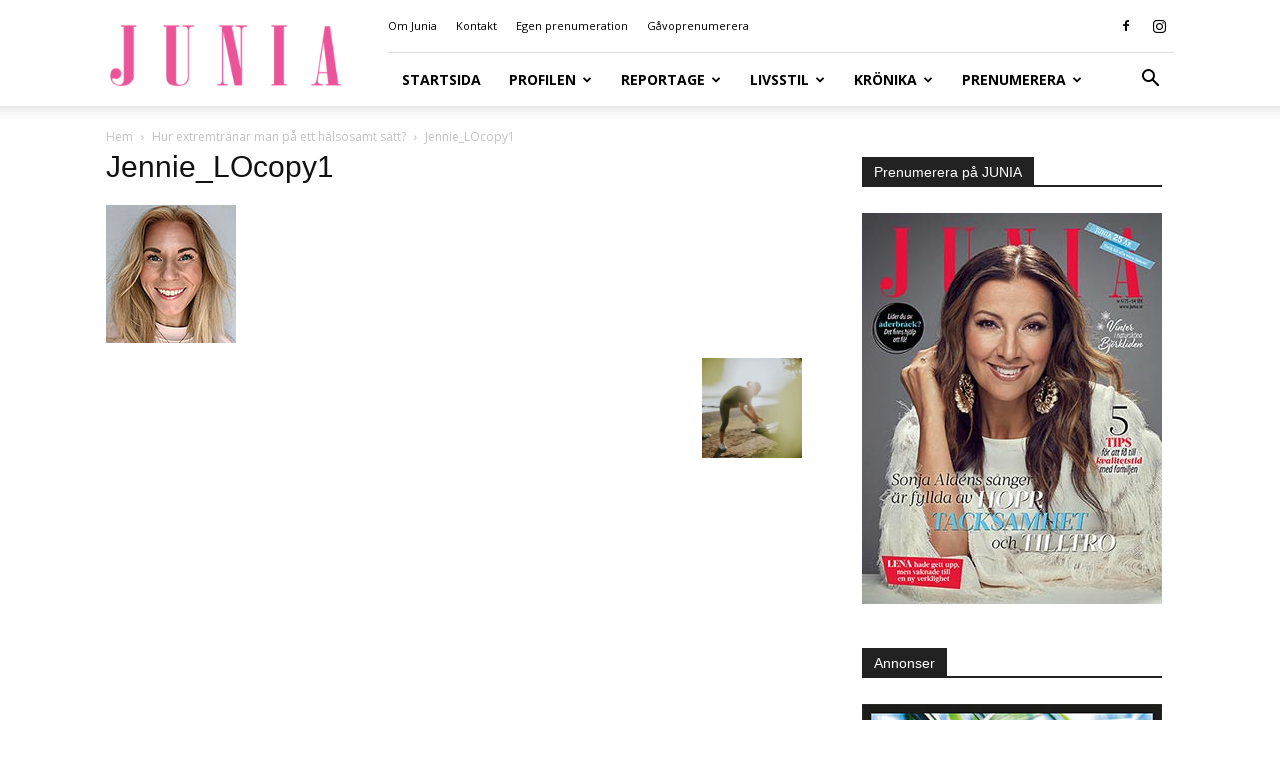

--- FILE ---
content_type: text/html; charset=UTF-8
request_url: https://www.junia.se/livsstil/halsa/hur-extremtranar-man-pa-ett-halsosamt-satt/attachment/jennie_locopy1/
body_size: 20354
content:
<!doctype html >
<!--[if IE 8]>    <html class="ie8" lang="en"> <![endif]-->
<!--[if IE 9]>    <html class="ie9" lang="en"> <![endif]-->
<!--[if gt IE 8]><!--> <html lang="sv-SE"> <!--<![endif]-->
<head>
    <title>Jennie_LOcopy1 - Junia</title>
    <meta charset="UTF-8" />
    <meta name="viewport" content="width=device-width, initial-scale=1.0">
    <link rel="pingback" href="https://www.junia.se/xmlrpc.php" />
    <script>var et_site_url='https://www.junia.se';var et_post_id='2007';function et_core_page_resource_fallback(a,b){"undefined"===typeof b&&(b=a.sheet.cssRules&&0===a.sheet.cssRules.length);b&&(a.onerror=null,a.onload=null,a.href?a.href=et_site_url+"/?et_core_page_resource="+a.id+et_post_id:a.src&&(a.src=et_site_url+"/?et_core_page_resource="+a.id+et_post_id))}
</script><meta name='robots' content='index, follow, max-image-preview:large, max-snippet:-1, max-video-preview:-1' />
<link rel="icon" type="image/png" href="https://www.junia.se/wp-content/uploads/2020/08/favicon.png">
	<!-- This site is optimized with the Yoast SEO plugin v26.7 - https://yoast.com/wordpress/plugins/seo/ -->
	<link rel="canonical" href="https://www.junia.se/livsstil/halsa/hur-extremtranar-man-pa-ett-halsosamt-satt/attachment/jennie_locopy1/" />
	<meta property="og:locale" content="sv_SE" />
	<meta property="og:type" content="article" />
	<meta property="og:title" content="Jennie_LOcopy1 - Junia" />
	<meta property="og:description" content="Jennie Jensen är mångsidig entreprenör, licensierad personlig tränare &amp; diplomerad hälsocoach. Hon brinner för en hälsosam och hållbar livsstil! Du är välkommen att skriva till JUNIA via post eller mejl. Märk hälsningen ”Jennie”" />
	<meta property="og:url" content="https://www.junia.se/livsstil/halsa/hur-extremtranar-man-pa-ett-halsosamt-satt/attachment/jennie_locopy1/" />
	<meta property="og:site_name" content="Junia" />
	<meta property="article:modified_time" content="2022-08-16T14:44:52+00:00" />
	<meta property="og:image" content="https://www.junia.se/livsstil/halsa/hur-extremtranar-man-pa-ett-halsosamt-satt/attachment/jennie_locopy1" />
	<meta property="og:image:width" content="130" />
	<meta property="og:image:height" content="138" />
	<meta property="og:image:type" content="image/jpeg" />
	<meta name="twitter:card" content="summary_large_image" />
	<script type="application/ld+json" class="yoast-schema-graph">{"@context":"https://schema.org","@graph":[{"@type":"WebPage","@id":"https://www.junia.se/livsstil/halsa/hur-extremtranar-man-pa-ett-halsosamt-satt/attachment/jennie_locopy1/","url":"https://www.junia.se/livsstil/halsa/hur-extremtranar-man-pa-ett-halsosamt-satt/attachment/jennie_locopy1/","name":"Jennie_LOcopy1 - Junia","isPartOf":{"@id":"https://www.junia.se/#website"},"primaryImageOfPage":{"@id":"https://www.junia.se/livsstil/halsa/hur-extremtranar-man-pa-ett-halsosamt-satt/attachment/jennie_locopy1/#primaryimage"},"image":{"@id":"https://www.junia.se/livsstil/halsa/hur-extremtranar-man-pa-ett-halsosamt-satt/attachment/jennie_locopy1/#primaryimage"},"thumbnailUrl":"https://www.junia.se/wp-content/uploads/2021/05/Jennie_LOcopy1.jpg","datePublished":"2021-05-07T16:45:30+00:00","dateModified":"2022-08-16T14:44:52+00:00","breadcrumb":{"@id":"https://www.junia.se/livsstil/halsa/hur-extremtranar-man-pa-ett-halsosamt-satt/attachment/jennie_locopy1/#breadcrumb"},"inLanguage":"sv-SE","potentialAction":[{"@type":"ReadAction","target":["https://www.junia.se/livsstil/halsa/hur-extremtranar-man-pa-ett-halsosamt-satt/attachment/jennie_locopy1/"]}]},{"@type":"ImageObject","inLanguage":"sv-SE","@id":"https://www.junia.se/livsstil/halsa/hur-extremtranar-man-pa-ett-halsosamt-satt/attachment/jennie_locopy1/#primaryimage","url":"https://www.junia.se/wp-content/uploads/2021/05/Jennie_LOcopy1.jpg","contentUrl":"https://www.junia.se/wp-content/uploads/2021/05/Jennie_LOcopy1.jpg","width":130,"height":138,"caption":"Jennie Jensen är mångsidig entreprenör, licensierad personlig tränare & diplomerad hälsocoach. Hon brinner för en hälsosam och hållbar livsstil! Du är välkommen att skriva till JUNIA via post eller mejl. Märk hälsningen ”Jennie”"},{"@type":"BreadcrumbList","@id":"https://www.junia.se/livsstil/halsa/hur-extremtranar-man-pa-ett-halsosamt-satt/attachment/jennie_locopy1/#breadcrumb","itemListElement":[{"@type":"ListItem","position":1,"name":"Hem","item":"https://www.junia.se/"},{"@type":"ListItem","position":2,"name":"Hur extremtränar man på ett hälsosamt sätt?","item":"https://www.junia.se/livsstil/halsa/hur-extremtranar-man-pa-ett-halsosamt-satt/"},{"@type":"ListItem","position":3,"name":"Jennie_LOcopy1"}]},{"@type":"WebSite","@id":"https://www.junia.se/#website","url":"https://www.junia.se/","name":"Junia","description":"Välkommen till tidskriften Junias hemsida","potentialAction":[{"@type":"SearchAction","target":{"@type":"EntryPoint","urlTemplate":"https://www.junia.se/?s={search_term_string}"},"query-input":{"@type":"PropertyValueSpecification","valueRequired":true,"valueName":"search_term_string"}}],"inLanguage":"sv-SE"}]}</script>
	<!-- / Yoast SEO plugin. -->


<link rel='dns-prefetch' href='//fonts.googleapis.com' />
<link rel="alternate" type="application/rss+xml" title="Junia &raquo; Webbflöde" href="https://www.junia.se/feed/" />
<link rel="alternate" title="oEmbed (JSON)" type="application/json+oembed" href="https://www.junia.se/wp-json/oembed/1.0/embed?url=https%3A%2F%2Fwww.junia.se%2Flivsstil%2Fhalsa%2Fhur-extremtranar-man-pa-ett-halsosamt-satt%2Fattachment%2Fjennie_locopy1%2F" />
<link rel="alternate" title="oEmbed (XML)" type="text/xml+oembed" href="https://www.junia.se/wp-json/oembed/1.0/embed?url=https%3A%2F%2Fwww.junia.se%2Flivsstil%2Fhalsa%2Fhur-extremtranar-man-pa-ett-halsosamt-satt%2Fattachment%2Fjennie_locopy1%2F&#038;format=xml" />
<style id='wp-img-auto-sizes-contain-inline-css' type='text/css'>
img:is([sizes=auto i],[sizes^="auto," i]){contain-intrinsic-size:3000px 1500px}
/*# sourceURL=wp-img-auto-sizes-contain-inline-css */
</style>
<style id='wp-emoji-styles-inline-css' type='text/css'>

	img.wp-smiley, img.emoji {
		display: inline !important;
		border: none !important;
		box-shadow: none !important;
		height: 1em !important;
		width: 1em !important;
		margin: 0 0.07em !important;
		vertical-align: -0.1em !important;
		background: none !important;
		padding: 0 !important;
	}
/*# sourceURL=wp-emoji-styles-inline-css */
</style>
<style id='classic-theme-styles-inline-css' type='text/css'>
/*! This file is auto-generated */
.wp-block-button__link{color:#fff;background-color:#32373c;border-radius:9999px;box-shadow:none;text-decoration:none;padding:calc(.667em + 2px) calc(1.333em + 2px);font-size:1.125em}.wp-block-file__button{background:#32373c;color:#fff;text-decoration:none}
/*# sourceURL=/wp-includes/css/classic-themes.min.css */
</style>
<link rel='stylesheet' id='et_monarch-css-css' href='https://www.junia.se/wp-content/plugins/monarch/css/style.css?ver=1.4.14' type='text/css' media='all' />
<link rel='stylesheet' id='et-gf-open-sans-css' href='https://fonts.googleapis.com/css?family=Open+Sans:400,700' type='text/css' media='all' />
<link rel='stylesheet' id='td-plugin-multi-purpose-css' href='https://www.junia.se/wp-content/plugins/td-composer/td-multi-purpose/style.css?ver=7cd248d7ca13c255207c3f8b916c3f00' type='text/css' media='all' />
<link rel='stylesheet' id='td-theme-css' href='https://www.junia.se/wp-content/themes/Newspaper/style.css?ver=12.7.3' type='text/css' media='all' />
<style id='td-theme-inline-css' type='text/css'>@media (max-width:767px){.td-header-desktop-wrap{display:none}}@media (min-width:767px){.td-header-mobile-wrap{display:none}}</style>
<link rel='stylesheet' id='td-legacy-framework-front-style-css' href='https://www.junia.se/wp-content/plugins/td-composer/legacy/Newspaper/assets/css/td_legacy_main.css?ver=7cd248d7ca13c255207c3f8b916c3f00' type='text/css' media='all' />
<link rel='stylesheet' id='td-standard-pack-framework-front-style-css' href='https://www.junia.se/wp-content/plugins/td-standard-pack/Newspaper/assets/css/td_standard_pack_main.css?ver=c12e6da63ed2f212e87e44e5e9b9a302' type='text/css' media='all' />
<link rel='stylesheet' id='td-theme-demo-style-css' href='https://www.junia.se/wp-content/plugins/td-composer/legacy/Newspaper/includes/demos/what/demo_style.css?ver=12.7.3' type='text/css' media='all' />
<link rel='stylesheet' id='tdb_style_cloud_templates_front-css' href='https://www.junia.se/wp-content/plugins/td-cloud-library/assets/css/tdb_main.css?ver=6127d3b6131f900b2e62bb855b13dc3b' type='text/css' media='all' />
<script type="text/javascript" src="https://www.junia.se/wp-includes/js/jquery/jquery.min.js?ver=3.7.1" id="jquery-core-js"></script>
<script type="text/javascript" src="https://www.junia.se/wp-includes/js/jquery/jquery-migrate.min.js?ver=3.4.1" id="jquery-migrate-js"></script>
<link rel="https://api.w.org/" href="https://www.junia.se/wp-json/" /><link rel="alternate" title="JSON" type="application/json" href="https://www.junia.se/wp-json/wp/v2/media/2007" /><link rel="EditURI" type="application/rsd+xml" title="RSD" href="https://www.junia.se/xmlrpc.php?rsd" />

<link rel='shortlink' href='https://www.junia.se/?p=2007' />
<style type="text/css" id="et-social-custom-css">
				 
			</style><link rel="preload" href="https://www.junia.se/wp-content/plugins/monarch/core/admin/fonts/modules.ttf" as="font" crossorigin="anonymous">    <script>
        window.tdb_global_vars = {"wpRestUrl":"https:\/\/www.junia.se\/wp-json\/","permalinkStructure":"\/%category%\/%postname%\/"};
        window.tdb_p_autoload_vars = {"isAjax":false,"isAdminBarShowing":false,"autoloadStatus":"off","origPostEditUrl":null};
    </script>
    
    <style id="tdb-global-colors">:root{--accent-color:#fff}</style>

    
	
<!-- JS generated by theme -->

<script type="text/javascript" id="td-generated-header-js">
    
    

	    var tdBlocksArray = []; //here we store all the items for the current page

	    // td_block class - each ajax block uses a object of this class for requests
	    function tdBlock() {
		    this.id = '';
		    this.block_type = 1; //block type id (1-234 etc)
		    this.atts = '';
		    this.td_column_number = '';
		    this.td_current_page = 1; //
		    this.post_count = 0; //from wp
		    this.found_posts = 0; //from wp
		    this.max_num_pages = 0; //from wp
		    this.td_filter_value = ''; //current live filter value
		    this.is_ajax_running = false;
		    this.td_user_action = ''; // load more or infinite loader (used by the animation)
		    this.header_color = '';
		    this.ajax_pagination_infinite_stop = ''; //show load more at page x
	    }

        // td_js_generator - mini detector
        ( function () {
            var htmlTag = document.getElementsByTagName("html")[0];

	        if ( navigator.userAgent.indexOf("MSIE 10.0") > -1 ) {
                htmlTag.className += ' ie10';
            }

            if ( !!navigator.userAgent.match(/Trident.*rv\:11\./) ) {
                htmlTag.className += ' ie11';
            }

	        if ( navigator.userAgent.indexOf("Edge") > -1 ) {
                htmlTag.className += ' ieEdge';
            }

            if ( /(iPad|iPhone|iPod)/g.test(navigator.userAgent) ) {
                htmlTag.className += ' td-md-is-ios';
            }

            var user_agent = navigator.userAgent.toLowerCase();
            if ( user_agent.indexOf("android") > -1 ) {
                htmlTag.className += ' td-md-is-android';
            }

            if ( -1 !== navigator.userAgent.indexOf('Mac OS X')  ) {
                htmlTag.className += ' td-md-is-os-x';
            }

            if ( /chrom(e|ium)/.test(navigator.userAgent.toLowerCase()) ) {
               htmlTag.className += ' td-md-is-chrome';
            }

            if ( -1 !== navigator.userAgent.indexOf('Firefox') ) {
                htmlTag.className += ' td-md-is-firefox';
            }

            if ( -1 !== navigator.userAgent.indexOf('Safari') && -1 === navigator.userAgent.indexOf('Chrome') ) {
                htmlTag.className += ' td-md-is-safari';
            }

            if( -1 !== navigator.userAgent.indexOf('IEMobile') ){
                htmlTag.className += ' td-md-is-iemobile';
            }

        })();

        var tdLocalCache = {};

        ( function () {
            "use strict";

            tdLocalCache = {
                data: {},
                remove: function (resource_id) {
                    delete tdLocalCache.data[resource_id];
                },
                exist: function (resource_id) {
                    return tdLocalCache.data.hasOwnProperty(resource_id) && tdLocalCache.data[resource_id] !== null;
                },
                get: function (resource_id) {
                    return tdLocalCache.data[resource_id];
                },
                set: function (resource_id, cachedData) {
                    tdLocalCache.remove(resource_id);
                    tdLocalCache.data[resource_id] = cachedData;
                }
            };
        })();

    
    
var td_viewport_interval_list=[{"limitBottom":767,"sidebarWidth":228},{"limitBottom":1018,"sidebarWidth":300},{"limitBottom":1140,"sidebarWidth":324}];
var td_animation_stack_effect="type0";
var tds_animation_stack=true;
var td_animation_stack_specific_selectors=".entry-thumb, img, .td-lazy-img";
var td_animation_stack_general_selectors=".td-animation-stack img, .td-animation-stack .entry-thumb, .post img, .td-animation-stack .td-lazy-img";
var tdc_is_installed="yes";
var tdc_domain_active=false;
var td_ajax_url="https:\/\/www.junia.se\/wp-admin\/admin-ajax.php?td_theme_name=Newspaper&v=12.7.3";
var td_get_template_directory_uri="https:\/\/www.junia.se\/wp-content\/plugins\/td-composer\/legacy\/common";
var tds_snap_menu="";
var tds_logo_on_sticky="";
var tds_header_style="8";
var td_please_wait="V\u00e4nligen v\u00e4nta...";
var td_email_user_pass_incorrect="Anv\u00e4ndarnamnet eller l\u00f6senordet \u00e4r felaktigt!";
var td_email_user_incorrect="E-postadressen eller anv\u00e4ndarnamnet \u00e4r felaktigt!";
var td_email_incorrect="E-postadressen \u00e4r felaktig!";
var td_user_incorrect="Username incorrect!";
var td_email_user_empty="Email or username empty!";
var td_pass_empty="Pass empty!";
var td_pass_pattern_incorrect="Invalid Pass Pattern!";
var td_retype_pass_incorrect="Retyped Pass incorrect!";
var tds_more_articles_on_post_enable="show";
var tds_more_articles_on_post_time_to_wait="";
var tds_more_articles_on_post_pages_distance_from_top=0;
var tds_captcha="";
var tds_theme_color_site_wide="#4db2ec";
var tds_smart_sidebar="enabled";
var tdThemeName="Newspaper";
var tdThemeNameWl="Newspaper";
var td_magnific_popup_translation_tPrev="F\u00f6reg\u00e5ende (v\u00e4nster piltangent)";
var td_magnific_popup_translation_tNext="N\u00e4sta (h\u00f6ger piltangent)";
var td_magnific_popup_translation_tCounter="%curr% av %total%";
var td_magnific_popup_translation_ajax_tError="Inneh\u00e5llet fr\u00e5n %url% kunde inte laddas upp";
var td_magnific_popup_translation_image_tError="Bild #%curr% kunde inte laddas.";
var tdBlockNonce="d2f9f5d560";
var tdMobileMenu="enabled";
var tdMobileSearch="enabled";
var tdDateNamesI18n={"month_names":["januari","februari","mars","april","maj","juni","juli","augusti","september","oktober","november","december"],"month_names_short":["jan","feb","mar","apr","maj","jun","jul","aug","sep","okt","nov","dec"],"day_names":["s\u00f6ndag","m\u00e5ndag","tisdag","onsdag","torsdag","fredag","l\u00f6rdag"],"day_names_short":["s\u00f6n","m\u00e5n","tis","ons","tor","fre","l\u00f6r"]};
var tdb_modal_confirm="Spara";
var tdb_modal_cancel="Avbryt";
var tdb_modal_confirm_alt="Ja";
var tdb_modal_cancel_alt="Nej";
var td_deploy_mode="deploy";
var td_ad_background_click_link="";
var td_ad_background_click_target="";
</script>


<!-- Header style compiled by theme -->

<style>:root{--td_excl_label:'EXKLUSIV'}:root{--td_excl_label:'EXKLUSIV'}</style>




<script type="application/ld+json">
    {
        "@context": "https://schema.org",
        "@type": "BreadcrumbList",
        "itemListElement": [
            {
                "@type": "ListItem",
                "position": 1,
                "item": {
                    "@type": "WebSite",
                    "@id": "https://www.junia.se/",
                    "name": "Hem"
                }
            },
            {
                "@type": "ListItem",
                "position": 2,
                    "item": {
                    "@type": "WebPage",
                    "@id": "https://www.junia.se/livsstil/halsa/hur-extremtranar-man-pa-ett-halsosamt-satt/",
                    "name": "Hur extremtränar man på ett hälsosamt sätt?"
                }
            }
            ,{
                "@type": "ListItem",
                "position": 3,
                    "item": {
                    "@type": "WebPage",
                    "@id": "",
                    "name": "Jennie_LOcopy1"                                
                }
            }    
        ]
    }
</script>

<!-- Button style compiled by theme -->

<style></style>

	<style id="tdw-css-placeholder"></style><style id='global-styles-inline-css' type='text/css'>
:root{--wp--preset--aspect-ratio--square: 1;--wp--preset--aspect-ratio--4-3: 4/3;--wp--preset--aspect-ratio--3-4: 3/4;--wp--preset--aspect-ratio--3-2: 3/2;--wp--preset--aspect-ratio--2-3: 2/3;--wp--preset--aspect-ratio--16-9: 16/9;--wp--preset--aspect-ratio--9-16: 9/16;--wp--preset--color--black: #000000;--wp--preset--color--cyan-bluish-gray: #abb8c3;--wp--preset--color--white: #ffffff;--wp--preset--color--pale-pink: #f78da7;--wp--preset--color--vivid-red: #cf2e2e;--wp--preset--color--luminous-vivid-orange: #ff6900;--wp--preset--color--luminous-vivid-amber: #fcb900;--wp--preset--color--light-green-cyan: #7bdcb5;--wp--preset--color--vivid-green-cyan: #00d084;--wp--preset--color--pale-cyan-blue: #8ed1fc;--wp--preset--color--vivid-cyan-blue: #0693e3;--wp--preset--color--vivid-purple: #9b51e0;--wp--preset--gradient--vivid-cyan-blue-to-vivid-purple: linear-gradient(135deg,rgb(6,147,227) 0%,rgb(155,81,224) 100%);--wp--preset--gradient--light-green-cyan-to-vivid-green-cyan: linear-gradient(135deg,rgb(122,220,180) 0%,rgb(0,208,130) 100%);--wp--preset--gradient--luminous-vivid-amber-to-luminous-vivid-orange: linear-gradient(135deg,rgb(252,185,0) 0%,rgb(255,105,0) 100%);--wp--preset--gradient--luminous-vivid-orange-to-vivid-red: linear-gradient(135deg,rgb(255,105,0) 0%,rgb(207,46,46) 100%);--wp--preset--gradient--very-light-gray-to-cyan-bluish-gray: linear-gradient(135deg,rgb(238,238,238) 0%,rgb(169,184,195) 100%);--wp--preset--gradient--cool-to-warm-spectrum: linear-gradient(135deg,rgb(74,234,220) 0%,rgb(151,120,209) 20%,rgb(207,42,186) 40%,rgb(238,44,130) 60%,rgb(251,105,98) 80%,rgb(254,248,76) 100%);--wp--preset--gradient--blush-light-purple: linear-gradient(135deg,rgb(255,206,236) 0%,rgb(152,150,240) 100%);--wp--preset--gradient--blush-bordeaux: linear-gradient(135deg,rgb(254,205,165) 0%,rgb(254,45,45) 50%,rgb(107,0,62) 100%);--wp--preset--gradient--luminous-dusk: linear-gradient(135deg,rgb(255,203,112) 0%,rgb(199,81,192) 50%,rgb(65,88,208) 100%);--wp--preset--gradient--pale-ocean: linear-gradient(135deg,rgb(255,245,203) 0%,rgb(182,227,212) 50%,rgb(51,167,181) 100%);--wp--preset--gradient--electric-grass: linear-gradient(135deg,rgb(202,248,128) 0%,rgb(113,206,126) 100%);--wp--preset--gradient--midnight: linear-gradient(135deg,rgb(2,3,129) 0%,rgb(40,116,252) 100%);--wp--preset--font-size--small: 11px;--wp--preset--font-size--medium: 20px;--wp--preset--font-size--large: 32px;--wp--preset--font-size--x-large: 42px;--wp--preset--font-size--regular: 15px;--wp--preset--font-size--larger: 50px;--wp--preset--spacing--20: 0.44rem;--wp--preset--spacing--30: 0.67rem;--wp--preset--spacing--40: 1rem;--wp--preset--spacing--50: 1.5rem;--wp--preset--spacing--60: 2.25rem;--wp--preset--spacing--70: 3.38rem;--wp--preset--spacing--80: 5.06rem;--wp--preset--shadow--natural: 6px 6px 9px rgba(0, 0, 0, 0.2);--wp--preset--shadow--deep: 12px 12px 50px rgba(0, 0, 0, 0.4);--wp--preset--shadow--sharp: 6px 6px 0px rgba(0, 0, 0, 0.2);--wp--preset--shadow--outlined: 6px 6px 0px -3px rgb(255, 255, 255), 6px 6px rgb(0, 0, 0);--wp--preset--shadow--crisp: 6px 6px 0px rgb(0, 0, 0);}:where(.is-layout-flex){gap: 0.5em;}:where(.is-layout-grid){gap: 0.5em;}body .is-layout-flex{display: flex;}.is-layout-flex{flex-wrap: wrap;align-items: center;}.is-layout-flex > :is(*, div){margin: 0;}body .is-layout-grid{display: grid;}.is-layout-grid > :is(*, div){margin: 0;}:where(.wp-block-columns.is-layout-flex){gap: 2em;}:where(.wp-block-columns.is-layout-grid){gap: 2em;}:where(.wp-block-post-template.is-layout-flex){gap: 1.25em;}:where(.wp-block-post-template.is-layout-grid){gap: 1.25em;}.has-black-color{color: var(--wp--preset--color--black) !important;}.has-cyan-bluish-gray-color{color: var(--wp--preset--color--cyan-bluish-gray) !important;}.has-white-color{color: var(--wp--preset--color--white) !important;}.has-pale-pink-color{color: var(--wp--preset--color--pale-pink) !important;}.has-vivid-red-color{color: var(--wp--preset--color--vivid-red) !important;}.has-luminous-vivid-orange-color{color: var(--wp--preset--color--luminous-vivid-orange) !important;}.has-luminous-vivid-amber-color{color: var(--wp--preset--color--luminous-vivid-amber) !important;}.has-light-green-cyan-color{color: var(--wp--preset--color--light-green-cyan) !important;}.has-vivid-green-cyan-color{color: var(--wp--preset--color--vivid-green-cyan) !important;}.has-pale-cyan-blue-color{color: var(--wp--preset--color--pale-cyan-blue) !important;}.has-vivid-cyan-blue-color{color: var(--wp--preset--color--vivid-cyan-blue) !important;}.has-vivid-purple-color{color: var(--wp--preset--color--vivid-purple) !important;}.has-black-background-color{background-color: var(--wp--preset--color--black) !important;}.has-cyan-bluish-gray-background-color{background-color: var(--wp--preset--color--cyan-bluish-gray) !important;}.has-white-background-color{background-color: var(--wp--preset--color--white) !important;}.has-pale-pink-background-color{background-color: var(--wp--preset--color--pale-pink) !important;}.has-vivid-red-background-color{background-color: var(--wp--preset--color--vivid-red) !important;}.has-luminous-vivid-orange-background-color{background-color: var(--wp--preset--color--luminous-vivid-orange) !important;}.has-luminous-vivid-amber-background-color{background-color: var(--wp--preset--color--luminous-vivid-amber) !important;}.has-light-green-cyan-background-color{background-color: var(--wp--preset--color--light-green-cyan) !important;}.has-vivid-green-cyan-background-color{background-color: var(--wp--preset--color--vivid-green-cyan) !important;}.has-pale-cyan-blue-background-color{background-color: var(--wp--preset--color--pale-cyan-blue) !important;}.has-vivid-cyan-blue-background-color{background-color: var(--wp--preset--color--vivid-cyan-blue) !important;}.has-vivid-purple-background-color{background-color: var(--wp--preset--color--vivid-purple) !important;}.has-black-border-color{border-color: var(--wp--preset--color--black) !important;}.has-cyan-bluish-gray-border-color{border-color: var(--wp--preset--color--cyan-bluish-gray) !important;}.has-white-border-color{border-color: var(--wp--preset--color--white) !important;}.has-pale-pink-border-color{border-color: var(--wp--preset--color--pale-pink) !important;}.has-vivid-red-border-color{border-color: var(--wp--preset--color--vivid-red) !important;}.has-luminous-vivid-orange-border-color{border-color: var(--wp--preset--color--luminous-vivid-orange) !important;}.has-luminous-vivid-amber-border-color{border-color: var(--wp--preset--color--luminous-vivid-amber) !important;}.has-light-green-cyan-border-color{border-color: var(--wp--preset--color--light-green-cyan) !important;}.has-vivid-green-cyan-border-color{border-color: var(--wp--preset--color--vivid-green-cyan) !important;}.has-pale-cyan-blue-border-color{border-color: var(--wp--preset--color--pale-cyan-blue) !important;}.has-vivid-cyan-blue-border-color{border-color: var(--wp--preset--color--vivid-cyan-blue) !important;}.has-vivid-purple-border-color{border-color: var(--wp--preset--color--vivid-purple) !important;}.has-vivid-cyan-blue-to-vivid-purple-gradient-background{background: var(--wp--preset--gradient--vivid-cyan-blue-to-vivid-purple) !important;}.has-light-green-cyan-to-vivid-green-cyan-gradient-background{background: var(--wp--preset--gradient--light-green-cyan-to-vivid-green-cyan) !important;}.has-luminous-vivid-amber-to-luminous-vivid-orange-gradient-background{background: var(--wp--preset--gradient--luminous-vivid-amber-to-luminous-vivid-orange) !important;}.has-luminous-vivid-orange-to-vivid-red-gradient-background{background: var(--wp--preset--gradient--luminous-vivid-orange-to-vivid-red) !important;}.has-very-light-gray-to-cyan-bluish-gray-gradient-background{background: var(--wp--preset--gradient--very-light-gray-to-cyan-bluish-gray) !important;}.has-cool-to-warm-spectrum-gradient-background{background: var(--wp--preset--gradient--cool-to-warm-spectrum) !important;}.has-blush-light-purple-gradient-background{background: var(--wp--preset--gradient--blush-light-purple) !important;}.has-blush-bordeaux-gradient-background{background: var(--wp--preset--gradient--blush-bordeaux) !important;}.has-luminous-dusk-gradient-background{background: var(--wp--preset--gradient--luminous-dusk) !important;}.has-pale-ocean-gradient-background{background: var(--wp--preset--gradient--pale-ocean) !important;}.has-electric-grass-gradient-background{background: var(--wp--preset--gradient--electric-grass) !important;}.has-midnight-gradient-background{background: var(--wp--preset--gradient--midnight) !important;}.has-small-font-size{font-size: var(--wp--preset--font-size--small) !important;}.has-medium-font-size{font-size: var(--wp--preset--font-size--medium) !important;}.has-large-font-size{font-size: var(--wp--preset--font-size--large) !important;}.has-x-large-font-size{font-size: var(--wp--preset--font-size--x-large) !important;}
/*# sourceURL=global-styles-inline-css */
</style>
</head>

<body class="attachment wp-singular attachment-template-default single single-attachment postid-2007 attachmentid-2007 attachment-jpeg wp-theme-Newspaper td-standard-pack et_monarch jennie_locopy1 global-block-template-1 td-animation-stack-type0 td-full-layout" itemscope="itemscope" itemtype="https://schema.org/WebPage">

<div class="td-scroll-up" data-style="style1"><i class="td-icon-menu-up"></i></div>
    <div class="td-menu-background" style="visibility:hidden"></div>
<div id="td-mobile-nav" style="visibility:hidden">
    <div class="td-mobile-container">
        <!-- mobile menu top section -->
        <div class="td-menu-socials-wrap">
            <!-- socials -->
            <div class="td-menu-socials">
                
        <span class="td-social-icon-wrap">
            <a target="_blank" href="https://www.facebook.com/juniase" title="Facebook">
                <i class="td-icon-font td-icon-facebook"></i>
                <span style="display: none">Facebook</span>
            </a>
        </span>
        <span class="td-social-icon-wrap">
            <a target="_blank" href="https://www.instagram.com/tidningenjunia" title="Instagram">
                <i class="td-icon-font td-icon-instagram"></i>
                <span style="display: none">Instagram</span>
            </a>
        </span>            </div>
            <!-- close button -->
            <div class="td-mobile-close">
                <span><i class="td-icon-close-mobile"></i></span>
            </div>
        </div>

        <!-- login section -->
        
        <!-- menu section -->
        <div class="td-mobile-content">
            <div class="menu-td-demo-header-menu-container"><ul id="menu-td-demo-header-menu" class="td-mobile-main-menu"><li id="menu-item-1100" class="menu-item menu-item-type-post_type menu-item-object-page menu-item-home menu-item-first menu-item-1100"><a href="https://www.junia.se/">Startsida</a></li>
<li id="menu-item-33" class="menu-item menu-item-type-taxonomy menu-item-object-category menu-item-33"><a href="https://www.junia.se/kategori/profilen/">Profilen</a></li>
<li id="menu-item-213" class="menu-item menu-item-type-taxonomy menu-item-object-category menu-item-has-children menu-item-213"><a href="https://www.junia.se/kategori/reportage/">Reportage<i class="td-icon-menu-right td-element-after"></i></a>
<ul class="sub-menu">
	<li id="menu-item-0" class="menu-item-0"><a href="https://www.junia.se/kategori/reportage/hoppets-stjarna/">Hoppets Stjärna</a></li>
	<li class="menu-item-0"><a href="https://www.junia.se/kategori/reportage/juniaman/">Juniaman</a></li>
	<li class="menu-item-0"><a href="https://www.junia.se/kategori/reportage/ovrigt/">Övrigt</a></li>
	<li class="menu-item-0"><a href="https://www.junia.se/kategori/reportage/resor/">Resor</a></li>
	<li class="menu-item-0"><a href="https://www.junia.se/kategori/reportage/sisters/">Sisters International</a></li>
	<li class="menu-item-0"><a href="https://www.junia.se/kategori/reportage/tema/">Tema</a></li>
</ul>
</li>
<li id="menu-item-315" class="menu-item menu-item-type-taxonomy menu-item-object-category menu-item-has-children menu-item-315"><a href="https://www.junia.se/kategori/livsstil/">Livsstil<i class="td-icon-menu-right td-element-after"></i></a>
<ul class="sub-menu">
	<li class="menu-item-0"><a href="https://www.junia.se/kategori/livsstil/arbetet-jag/">Arbetet &amp; Jag</a></li>
	<li class="menu-item-0"><a href="https://www.junia.se/kategori/livsstil/boktips/">Boktips</a></li>
	<li class="menu-item-0"><a href="https://www.junia.se/kategori/livsstil/fragaprasten/">Fråga Prästen</a></li>
	<li class="menu-item-0"><a href="https://www.junia.se/kategori/livsstil/halsa/">Hälsa</a></li>
	<li class="menu-item-0"><a href="https://www.junia.se/kategori/livsstil/recept/">Recept</a></li>
	<li class="menu-item-0"><a href="https://www.junia.se/kategori/livsstil/relationer/">Relationer</a></li>
	<li class="menu-item-0"><a href="https://www.junia.se/kategori/livsstil/upptacklivet/">Upptäck Livet</a></li>
</ul>
</li>
<li id="menu-item-306" class="menu-item menu-item-type-taxonomy menu-item-object-category menu-item-has-children menu-item-306"><a href="https://www.junia.se/kategori/kronika/">Krönika<i class="td-icon-menu-right td-element-after"></i></a>
<ul class="sub-menu">
	<li class="menu-item-0"><a href="https://www.junia.se/kategori/kronika/bittanekman/">Bittan Ekman</a></li>
	<li class="menu-item-0"><a href="https://www.junia.se/kategori/kronika/gastkronika/">Gästkrönika</a></li>
	<li class="menu-item-0"><a href="https://www.junia.se/kategori/kronika/mariearnfjell/">Marie Arnfjell</a></li>
</ul>
</li>
<li id="menu-item-318" class="menu-item menu-item-type-post_type menu-item-object-page menu-item-has-children menu-item-318"><a href="https://www.junia.se/prenumerera/">Prenumerera<i class="td-icon-menu-right td-element-after"></i></a>
<ul class="sub-menu">
	<li id="menu-item-843" class="menu-item menu-item-type-post_type menu-item-object-page menu-item-843"><a href="https://www.junia.se/prenumerera/">Egen prenumeration</a></li>
	<li id="menu-item-391" class="menu-item menu-item-type-post_type menu-item-object-page menu-item-391"><a href="https://www.junia.se/gavoprenumerera/">Gåvoprenumerera</a></li>
	<li id="menu-item-419" class="menu-item menu-item-type-post_type menu-item-object-page menu-item-419"><a href="https://www.junia.se/en-tidning/">Beställning av en enda tidning</a></li>
</ul>
</li>
</ul></div>        </div>
    </div>

    <!-- register/login section -->
    </div><div class="td-search-background" style="visibility:hidden"></div>
<div class="td-search-wrap-mob" style="visibility:hidden">
	<div class="td-drop-down-search">
		<form method="get" class="td-search-form" action="https://www.junia.se/">
			<!-- close button -->
			<div class="td-search-close">
				<span><i class="td-icon-close-mobile"></i></span>
			</div>
			<div role="search" class="td-search-input">
				<span>Sök</span>
				<input id="td-header-search-mob" type="text" value="" name="s" autocomplete="off" />
			</div>
		</form>
		<div id="td-aj-search-mob" class="td-ajax-search-flex"></div>
	</div>
</div>

    <div id="td-outer-wrap" class="td-theme-wrap">
    
        
            <div class="tdc-header-wrap ">

            <!--
Header style 8
-->


<div class="td-header-wrap td-header-style-8 ">
    
    <div class="td-container ">
        <div class="td-header-sp-logo">
                    <a class="td-main-logo" href="https://www.junia.se/">
            <img class="td-retina-data" data-retina="https://www.junia.se/wp-content/uploads/2025/09/junialogga_webb-300x85.png" src="https://www.junia.se/wp-content/uploads/2025/09/junialogga_webb-300x85.png" alt=""  width="300" height="85"/>
            <span class="td-visual-hidden">Junia</span>
        </a>
            </div>
    </div>
    <div class="td-header-top-menu-full td-container-wrap ">
        <div class="td-container">
            <div class="td-header-row td-header-top-menu">
                
    <div class="top-bar-style-1">
        
<div class="td-header-sp-top-menu">


	<div class="menu-top-container"><ul id="menu-td-demo-footer-menu" class="top-header-menu"><li id="menu-item-339" class="menu-item menu-item-type-post_type menu-item-object-page menu-item-first td-menu-item td-normal-menu menu-item-339"><a href="https://www.junia.se/om-junia/">Om Junia</a></li>
<li id="menu-item-340" class="menu-item menu-item-type-post_type menu-item-object-page td-menu-item td-normal-menu menu-item-340"><a href="https://www.junia.se/kontakt/">Kontakt</a></li>
<li id="menu-item-341" class="menu-item menu-item-type-post_type menu-item-object-page td-menu-item td-normal-menu menu-item-341"><a href="https://www.junia.se/prenumerera/">Egen prenumeration</a></li>
<li id="menu-item-390" class="menu-item menu-item-type-post_type menu-item-object-page td-menu-item td-normal-menu menu-item-390"><a href="https://www.junia.se/gavoprenumerera/">Gåvoprenumerera</a></li>
</ul></div></div>
        <div class="td-header-sp-top-widget">
    
    
        
        <span class="td-social-icon-wrap">
            <a target="_blank" href="https://www.facebook.com/juniase" title="Facebook">
                <i class="td-icon-font td-icon-facebook"></i>
                <span style="display: none">Facebook</span>
            </a>
        </span>
        <span class="td-social-icon-wrap">
            <a target="_blank" href="https://www.instagram.com/tidningenjunia" title="Instagram">
                <i class="td-icon-font td-icon-instagram"></i>
                <span style="display: none">Instagram</span>
            </a>
        </span>    </div>

    </div>

<!-- LOGIN MODAL -->

                <div id="login-form" class="white-popup-block mfp-hide mfp-with-anim td-login-modal-wrap">
                    <div class="td-login-wrap">
                        <a href="#" aria-label="Back" class="td-back-button"><i class="td-icon-modal-back"></i></a>
                        <div id="td-login-div" class="td-login-form-div td-display-block">
                            <div class="td-login-panel-title">Logga in</div>
                            <div class="td-login-panel-descr">Välkommen! Logga in på ditt konto</div>
                            <div class="td_display_err"></div>
                            <form id="loginForm" action="#" method="post">
                                <div class="td-login-inputs"><input class="td-login-input" autocomplete="username" type="text" name="login_email" id="login_email" value="" required><label for="login_email">ditt användarnamn</label></div>
                                <div class="td-login-inputs"><input class="td-login-input" autocomplete="current-password" type="password" name="login_pass" id="login_pass" value="" required><label for="login_pass">ditt lösenord</label></div>
                                <input type="button"  name="login_button" id="login_button" class="wpb_button btn td-login-button" value="Logga in">
                                
                            </form>

                            

                            <div class="td-login-info-text"><a href="#" id="forgot-pass-link">Glömt ditt lösenord? få hjälp</a></div>
                            
                            
                            
                            
                        </div>

                        

                         <div id="td-forgot-pass-div" class="td-login-form-div td-display-none">
                            <div class="td-login-panel-title">återställning av lösenord</div>
                            <div class="td-login-panel-descr">Återställ ditt lösenord</div>
                            <div class="td_display_err"></div>
                            <form id="forgotpassForm" action="#" method="post">
                                <div class="td-login-inputs"><input class="td-login-input" type="text" name="forgot_email" id="forgot_email" value="" required><label for="forgot_email">din e-postadress</label></div>
                                <input type="button" name="forgot_button" id="forgot_button" class="wpb_button btn td-login-button" value="Skicka mitt lösenord">
                            </form>
                            <div class="td-login-info-text">Ett lösenord kommer mejlas till dig.</div>
                        </div>
                        
                        
                    </div>
                </div>
                            </div>
        </div>
    </div>
    <div class="td-header-menu-wrap-full td-container-wrap ">
        
        <div class="td-header-menu-wrap td-header-gradient ">
            <div class="td-container">
                <div class="td-header-row td-header-main-menu">
                    <div id="td-header-menu" role="navigation">
        <div id="td-top-mobile-toggle"><a href="#" role="button" aria-label="Menu"><i class="td-icon-font td-icon-mobile"></i></a></div>
        <div class="td-main-menu-logo td-logo-in-header">
        		<a class="td-mobile-logo td-sticky-disable" aria-label="Logo" href="https://www.junia.se/">
			<img src="https://www.junia.se/wp-content/uploads/2016/06/logga_mobil.png" alt=""  width="140" height="48"/>
		</a>
			<a class="td-header-logo td-sticky-disable" aria-label="Logo" href="https://www.junia.se/">
			<img class="td-retina-data" data-retina="https://www.junia.se/wp-content/uploads/2025/09/junialogga_webb-300x85.png" src="https://www.junia.se/wp-content/uploads/2025/09/junialogga_webb-300x85.png" alt=""  width="140" height="48"/>
		</a>
	    </div>
    <div class="menu-td-demo-header-menu-container"><ul id="menu-td-demo-header-menu-1" class="sf-menu"><li class="menu-item menu-item-type-post_type menu-item-object-page menu-item-home menu-item-first td-menu-item td-normal-menu menu-item-1100"><a href="https://www.junia.se/">Startsida</a></li>
<li class="menu-item menu-item-type-taxonomy menu-item-object-category td-menu-item td-mega-menu menu-item-33"><a href="https://www.junia.se/kategori/profilen/">Profilen</a>
<ul class="sub-menu">
	<li class="menu-item-0"><div class="td-container-border"><div class="td-mega-grid"><div class="td_block_wrap td_block_mega_menu tdi_1 td-no-subcats td_with_ajax_pagination td-pb-border-top td_block_template_1"  data-td-block-uid="tdi_1" ><script>var block_tdi_1 = new tdBlock();
block_tdi_1.id = "tdi_1";
block_tdi_1.atts = '{"limit":"5","td_column_number":3,"ajax_pagination":"next_prev","category_id":"14","show_child_cat":30,"td_ajax_filter_type":"td_category_ids_filter","td_ajax_preloading":"","block_type":"td_block_mega_menu","block_template_id":"","header_color":"","ajax_pagination_infinite_stop":"","offset":"","td_filter_default_txt":"","td_ajax_filter_ids":"","el_class":"","color_preset":"","ajax_pagination_next_prev_swipe":"","border_top":"","css":"","tdc_css":"","class":"tdi_1","tdc_css_class":"tdi_1","tdc_css_class_style":"tdi_1_rand_style"}';
block_tdi_1.td_column_number = "3";
block_tdi_1.block_type = "td_block_mega_menu";
block_tdi_1.post_count = "5";
block_tdi_1.found_posts = "38";
block_tdi_1.header_color = "";
block_tdi_1.ajax_pagination_infinite_stop = "";
block_tdi_1.max_num_pages = "8";
tdBlocksArray.push(block_tdi_1);
</script><div id=tdi_1 class="td_block_inner"><div class="td-mega-row"><div class="td-mega-span">
        <div class="td_module_mega_menu td-animation-stack td_mod_mega_menu">
            <div class="td-module-image">
                <div class="td-module-thumb"><a href="https://www.junia.se/profilen/svt-profilen-och-inredaren-marie-olsson-nylander-jag-tar-inget-i-livet-for-givet-langre/"  rel="bookmark" class="td-image-wrap " title="SVT-profilen och inredaren Marie Olsson Nylander: ”Jag tar inget i livet för givet längre”" ><img class="entry-thumb" src="[data-uri]" alt="" title="SVT-profilen och inredaren Marie Olsson Nylander: ”Jag tar inget i livet för givet längre”" data-type="image_tag" data-img-url="https://www.junia.se/wp-content/uploads/2025/10/marieolsson1-218x150.jpg"  width="218" height="150" /></a></div>                            </div>

            <div class="item-details">
                <h3 class="entry-title td-module-title"><a href="https://www.junia.se/profilen/svt-profilen-och-inredaren-marie-olsson-nylander-jag-tar-inget-i-livet-for-givet-langre/"  rel="bookmark" title="SVT-profilen och inredaren Marie Olsson Nylander: ”Jag tar inget i livet för givet längre”">SVT-profilen och inredaren Marie Olsson Nylander: ”Jag tar inget i livet&#8230;</a></h3>            </div>
        </div>
        </div><div class="td-mega-span">
        <div class="td_module_mega_menu td-animation-stack td_mod_mega_menu">
            <div class="td-module-image">
                <div class="td-module-thumb"><a href="https://www.junia.se/profilen/sangerskan-lisa-nilsson-efter-de-tuffa-aren-det-ar-okej-att-sorja-det-som-gick-forlorat/"  rel="bookmark" class="td-image-wrap " title="Sångerskan Lisa Nilsson efter de tuffa åren: ”Det är okej att sörja det som gick förlorat”" ><img class="entry-thumb" src="[data-uri]" alt="" title="Sångerskan Lisa Nilsson efter de tuffa åren: ”Det är okej att sörja det som gick förlorat”" data-type="image_tag" data-img-url="https://www.junia.se/wp-content/uploads/2025/09/lisa1-218x150.jpg"  width="218" height="150" /></a></div>                            </div>

            <div class="item-details">
                <h3 class="entry-title td-module-title"><a href="https://www.junia.se/profilen/sangerskan-lisa-nilsson-efter-de-tuffa-aren-det-ar-okej-att-sorja-det-som-gick-forlorat/"  rel="bookmark" title="Sångerskan Lisa Nilsson efter de tuffa åren: ”Det är okej att sörja det som gick förlorat”">Sångerskan Lisa Nilsson efter de tuffa åren: ”Det är okej att&#8230;</a></h3>            </div>
        </div>
        </div><div class="td-mega-span">
        <div class="td_module_mega_menu td-animation-stack td_mod_mega_menu">
            <div class="td-module-image">
                <div class="td-module-thumb"><a href="https://www.junia.se/profilen/programledaren-maria-forsbloms-overlevnadsstrategi-jag-forsoker-fokusera-pa-allt-positivt-i-mitt-liv/"  rel="bookmark" class="td-image-wrap " title="Programledaren Maria Forsbloms överlevnadsstrategi: ”Jag försöker fokusera på allt positivt i mitt liv”" ><img class="entry-thumb" src="[data-uri]" alt="" title="Programledaren Maria Forsbloms överlevnadsstrategi: ”Jag försöker fokusera på allt positivt i mitt liv”" data-type="image_tag" data-img-url="https://www.junia.se/wp-content/uploads/2025/06/IMG_8329-218x150.jpg"  width="218" height="150" /></a></div>                            </div>

            <div class="item-details">
                <h3 class="entry-title td-module-title"><a href="https://www.junia.se/profilen/programledaren-maria-forsbloms-overlevnadsstrategi-jag-forsoker-fokusera-pa-allt-positivt-i-mitt-liv/"  rel="bookmark" title="Programledaren Maria Forsbloms överlevnadsstrategi: ”Jag försöker fokusera på allt positivt i mitt liv”">Programledaren Maria Forsbloms överlevnadsstrategi: ”Jag försöker fokusera på allt positivt i&#8230;</a></h3>            </div>
        </div>
        </div><div class="td-mega-span">
        <div class="td_module_mega_menu td-animation-stack td_mod_mega_menu">
            <div class="td-module-image">
                <div class="td-module-thumb"><a href="https://www.junia.se/profilen/cilla-hector-firar-40-ar-som-artist-jesus-har-alltid-stannat-kvar-genom-allt/"  rel="bookmark" class="td-image-wrap " title="Cilla Hector firar 40 år som artist: ”Jesus har alltid stannat kvar genom allt”" ><img class="entry-thumb" src="[data-uri]" alt="" title="Cilla Hector firar 40 år som artist: ”Jesus har alltid stannat kvar genom allt”" data-type="image_tag" data-img-url="https://www.junia.se/wp-content/uploads/2024/10/cilla1-218x150.jpg"  width="218" height="150" /></a></div>                            </div>

            <div class="item-details">
                <h3 class="entry-title td-module-title"><a href="https://www.junia.se/profilen/cilla-hector-firar-40-ar-som-artist-jesus-har-alltid-stannat-kvar-genom-allt/"  rel="bookmark" title="Cilla Hector firar 40 år som artist: ”Jesus har alltid stannat kvar genom allt”">Cilla Hector firar 40 år som artist: ”Jesus har alltid stannat&#8230;</a></h3>            </div>
        </div>
        </div><div class="td-mega-span">
        <div class="td_module_mega_menu td-animation-stack td_mod_mega_menu">
            <div class="td-module-image">
                <div class="td-module-thumb"><a href="https://www.junia.se/profilen/ett-ar-har-gatt-sedan-ida-kjos-forlorade-sin-tvillingsyster-i-lungcancer-jag-fick-livet-och-det-maste-jag-forvalta/"  rel="bookmark" class="td-image-wrap " title="Drygt ett år har gått sedan Ida Kjos förlorade sin tvillingsyster i lungcancer: ”Jag fick livet och det måste jag förvalta”" ><img class="entry-thumb" src="[data-uri]" alt="" title="Drygt ett år har gått sedan Ida Kjos förlorade sin tvillingsyster i lungcancer: ”Jag fick livet och det måste jag förvalta”" data-type="image_tag" data-img-url="https://www.junia.se/wp-content/uploads/2024/06/idakjos1-218x150.jpg"  width="218" height="150" /></a></div>                            </div>

            <div class="item-details">
                <h3 class="entry-title td-module-title"><a href="https://www.junia.se/profilen/ett-ar-har-gatt-sedan-ida-kjos-forlorade-sin-tvillingsyster-i-lungcancer-jag-fick-livet-och-det-maste-jag-forvalta/"  rel="bookmark" title="Drygt ett år har gått sedan Ida Kjos förlorade sin tvillingsyster i lungcancer: ”Jag fick livet och det måste jag förvalta”">Drygt ett år har gått sedan Ida Kjos förlorade sin tvillingsyster&#8230;</a></h3>            </div>
        </div>
        </div></div></div><div class="td-next-prev-wrap"><a href="#" class="td-ajax-prev-page ajax-page-disabled" aria-label="prev-page" id="prev-page-tdi_1" data-td_block_id="tdi_1"><i class="td-next-prev-icon td-icon-font td-icon-menu-left"></i></a><a href="#"  class="td-ajax-next-page" aria-label="next-page" id="next-page-tdi_1" data-td_block_id="tdi_1"><i class="td-next-prev-icon td-icon-font td-icon-menu-right"></i></a></div><div class="clearfix"></div></div> <!-- ./block1 --></div></div></li>
</ul>
</li>
<li class="menu-item menu-item-type-taxonomy menu-item-object-category td-menu-item td-mega-menu menu-item-213"><a href="https://www.junia.se/kategori/reportage/">Reportage</a>
<ul class="sub-menu">
	<li class="menu-item-0"><div class="td-container-border"><div class="td-mega-grid"><div class="td_block_wrap td_block_mega_menu tdi_2 td_with_ajax_pagination td-pb-border-top td_block_template_1"  data-td-block-uid="tdi_2" ><script>var block_tdi_2 = new tdBlock();
block_tdi_2.id = "tdi_2";
block_tdi_2.atts = '{"limit":4,"td_column_number":3,"ajax_pagination":"next_prev","category_id":"10","show_child_cat":30,"td_ajax_filter_type":"td_category_ids_filter","td_ajax_preloading":"","block_type":"td_block_mega_menu","block_template_id":"","header_color":"","ajax_pagination_infinite_stop":"","offset":"","td_filter_default_txt":"","td_ajax_filter_ids":"","el_class":"","color_preset":"","ajax_pagination_next_prev_swipe":"","border_top":"","css":"","tdc_css":"","class":"tdi_2","tdc_css_class":"tdi_2","tdc_css_class_style":"tdi_2_rand_style"}';
block_tdi_2.td_column_number = "3";
block_tdi_2.block_type = "td_block_mega_menu";
block_tdi_2.post_count = "4";
block_tdi_2.found_posts = "120";
block_tdi_2.header_color = "";
block_tdi_2.ajax_pagination_infinite_stop = "";
block_tdi_2.max_num_pages = "30";
tdBlocksArray.push(block_tdi_2);
</script><div class="td_mega_menu_sub_cats"><div class="block-mega-child-cats"><a class="cur-sub-cat mega-menu-sub-cat-tdi_2" id="tdi_3" data-td_block_id="tdi_2" data-td_filter_value="" href="https://www.junia.se/kategori/reportage/">Alla</a><a class="mega-menu-sub-cat-tdi_2"  id="tdi_4" data-td_block_id="tdi_2" data-td_filter_value="6" href="https://www.junia.se/kategori/reportage/hoppets-stjarna/">Hoppets Stjärna</a><a class="mega-menu-sub-cat-tdi_2"  id="tdi_5" data-td_block_id="tdi_2" data-td_filter_value="7" href="https://www.junia.se/kategori/reportage/juniaman/">Juniaman</a><a class="mega-menu-sub-cat-tdi_2"  id="tdi_6" data-td_block_id="tdi_2" data-td_filter_value="12" href="https://www.junia.se/kategori/reportage/ovrigt/">Övrigt</a><a class="mega-menu-sub-cat-tdi_2"  id="tdi_7" data-td_block_id="tdi_2" data-td_filter_value="9" href="https://www.junia.se/kategori/reportage/resor/">Resor</a><a class="mega-menu-sub-cat-tdi_2"  id="tdi_8" data-td_block_id="tdi_2" data-td_filter_value="15" href="https://www.junia.se/kategori/reportage/sisters/">Sisters International</a><a class="mega-menu-sub-cat-tdi_2"  id="tdi_9" data-td_block_id="tdi_2" data-td_filter_value="16" href="https://www.junia.se/kategori/reportage/tema/">Tema</a></div></div><div id=tdi_2 class="td_block_inner"><div class="td-mega-row"><div class="td-mega-span">
        <div class="td_module_mega_menu td-animation-stack td_mod_mega_menu">
            <div class="td-module-image">
                <div class="td-module-thumb"><a href="https://www.junia.se/reportage/sisters/jesus-tog-allt-det-morka-ifran-mig/"  rel="bookmark" class="td-image-wrap " title="“Jesus tog allt det mörka ifrån mig”" ><img class="entry-thumb" src="[data-uri]" alt="" title="“Jesus tog allt det mörka ifrån mig”" data-type="image_tag" data-img-url="https://www.junia.se/wp-content/uploads/2026/01/Lena2-218x150.jpg"  width="218" height="150" /></a></div>                            </div>

            <div class="item-details">
                <h3 class="entry-title td-module-title"><a href="https://www.junia.se/reportage/sisters/jesus-tog-allt-det-morka-ifran-mig/"  rel="bookmark" title="“Jesus tog allt det mörka ifrån mig”">“Jesus tog allt det mörka ifrån mig”</a></h3>            </div>
        </div>
        </div><div class="td-mega-span">
        <div class="td_module_mega_menu td-animation-stack td_mod_mega_menu">
            <div class="td-module-image">
                <div class="td-module-thumb"><a href="https://www.junia.se/livsstil/halsa/satt-groddkant-pa-livet/"  rel="bookmark" class="td-image-wrap " title="Sätt groddkant på livet" ><img class="entry-thumb" src="[data-uri]" alt="" title="Sätt groddkant på livet" data-type="image_tag" data-img-url="https://www.junia.se/wp-content/uploads/2026/01/2Kenneth-och-Eva-Bendroth-218x150.jpg"  width="218" height="150" /></a></div>                            </div>

            <div class="item-details">
                <h3 class="entry-title td-module-title"><a href="https://www.junia.se/livsstil/halsa/satt-groddkant-pa-livet/"  rel="bookmark" title="Sätt groddkant på livet">Sätt groddkant på livet</a></h3>            </div>
        </div>
        </div><div class="td-mega-span">
        <div class="td_module_mega_menu td-animation-stack td_mod_mega_menu">
            <div class="td-module-image">
                <div class="td-module-thumb"><a href="https://www.junia.se/reportage/nu-vagar-nina-vara-sarbar/"  rel="bookmark" class="td-image-wrap " title="Nu vågar Nina vara sårbar" ><img class="entry-thumb" src="[data-uri]" alt="" title="Nu vågar Nina vara sårbar" data-type="image_tag" data-img-url="https://www.junia.se/wp-content/uploads/2025/02/nina3-218x150.jpg"  width="218" height="150" /></a></div>                            </div>

            <div class="item-details">
                <h3 class="entry-title td-module-title"><a href="https://www.junia.se/reportage/nu-vagar-nina-vara-sarbar/"  rel="bookmark" title="Nu vågar Nina vara sårbar">Nu vågar Nina vara sårbar</a></h3>            </div>
        </div>
        </div><div class="td-mega-span">
        <div class="td_module_mega_menu td-animation-stack td_mod_mega_menu">
            <div class="td-module-image">
                <div class="td-module-thumb"><a href="https://www.junia.se/reportage/hoppets-stjarna/vanvarden-ledde-till-amputation-da-ryckte-mormor-in/"  rel="bookmark" class="td-image-wrap " title="Vanvården ledde till amputation – då ryckte mormor in" ><img class="entry-thumb" src="[data-uri]" alt="" title="Vanvården ledde till amputation – då ryckte mormor in" data-type="image_tag" data-img-url="https://www.junia.se/wp-content/uploads/2025/09/Samantha_016-218x150.jpg"  width="218" height="150" /></a></div>                            </div>

            <div class="item-details">
                <h3 class="entry-title td-module-title"><a href="https://www.junia.se/reportage/hoppets-stjarna/vanvarden-ledde-till-amputation-da-ryckte-mormor-in/"  rel="bookmark" title="Vanvården ledde till amputation – då ryckte mormor in">Vanvården ledde till amputation – då ryckte mormor in</a></h3>            </div>
        </div>
        </div></div></div><div class="td-next-prev-wrap"><a href="#" class="td-ajax-prev-page ajax-page-disabled" aria-label="prev-page" id="prev-page-tdi_2" data-td_block_id="tdi_2"><i class="td-next-prev-icon td-icon-font td-icon-menu-left"></i></a><a href="#"  class="td-ajax-next-page" aria-label="next-page" id="next-page-tdi_2" data-td_block_id="tdi_2"><i class="td-next-prev-icon td-icon-font td-icon-menu-right"></i></a></div><div class="clearfix"></div></div> <!-- ./block1 --></div></div></li>
</ul>
</li>
<li class="menu-item menu-item-type-taxonomy menu-item-object-category td-menu-item td-mega-menu menu-item-315"><a href="https://www.junia.se/kategori/livsstil/">Livsstil</a>
<ul class="sub-menu">
	<li class="menu-item-0"><div class="td-container-border"><div class="td-mega-grid"><div class="td_block_wrap td_block_mega_menu tdi_10 td_with_ajax_pagination td-pb-border-top td_block_template_1"  data-td-block-uid="tdi_10" ><script>var block_tdi_10 = new tdBlock();
block_tdi_10.id = "tdi_10";
block_tdi_10.atts = '{"limit":4,"td_column_number":3,"ajax_pagination":"next_prev","category_id":"20","show_child_cat":30,"td_ajax_filter_type":"td_category_ids_filter","td_ajax_preloading":"","block_type":"td_block_mega_menu","block_template_id":"","header_color":"","ajax_pagination_infinite_stop":"","offset":"","td_filter_default_txt":"","td_ajax_filter_ids":"","el_class":"","color_preset":"","ajax_pagination_next_prev_swipe":"","border_top":"","css":"","tdc_css":"","class":"tdi_10","tdc_css_class":"tdi_10","tdc_css_class_style":"tdi_10_rand_style"}';
block_tdi_10.td_column_number = "3";
block_tdi_10.block_type = "td_block_mega_menu";
block_tdi_10.post_count = "4";
block_tdi_10.found_posts = "267";
block_tdi_10.header_color = "";
block_tdi_10.ajax_pagination_infinite_stop = "";
block_tdi_10.max_num_pages = "67";
tdBlocksArray.push(block_tdi_10);
</script><div class="td_mega_menu_sub_cats"><div class="block-mega-child-cats"><a class="cur-sub-cat mega-menu-sub-cat-tdi_10" id="tdi_11" data-td_block_id="tdi_10" data-td_filter_value="" href="https://www.junia.se/kategori/livsstil/">Alla</a><a class="mega-menu-sub-cat-tdi_10"  id="tdi_12" data-td_block_id="tdi_10" data-td_filter_value="29" href="https://www.junia.se/kategori/livsstil/arbetet-jag/">Arbetet &amp; Jag</a><a class="mega-menu-sub-cat-tdi_10"  id="tdi_13" data-td_block_id="tdi_10" data-td_filter_value="32" href="https://www.junia.se/kategori/livsstil/boktips/">Boktips</a><a class="mega-menu-sub-cat-tdi_10"  id="tdi_14" data-td_block_id="tdi_10" data-td_filter_value="31" href="https://www.junia.se/kategori/livsstil/fragaprasten/">Fråga Prästen</a><a class="mega-menu-sub-cat-tdi_10"  id="tdi_15" data-td_block_id="tdi_10" data-td_filter_value="5" href="https://www.junia.se/kategori/livsstil/halsa/">Hälsa</a><a class="mega-menu-sub-cat-tdi_10"  id="tdi_16" data-td_block_id="tdi_10" data-td_filter_value="33" href="https://www.junia.se/kategori/livsstil/recept/">Recept</a><a class="mega-menu-sub-cat-tdi_10"  id="tdi_17" data-td_block_id="tdi_10" data-td_filter_value="11" href="https://www.junia.se/kategori/livsstil/relationer/">Relationer</a><a class="mega-menu-sub-cat-tdi_10"  id="tdi_18" data-td_block_id="tdi_10" data-td_filter_value="1" href="https://www.junia.se/kategori/livsstil/upptacklivet/">Upptäck Livet</a></div></div><div id=tdi_10 class="td_block_inner"><div class="td-mega-row"><div class="td-mega-span">
        <div class="td_module_mega_menu td-animation-stack td_mod_mega_menu">
            <div class="td-module-image">
                <div class="td-module-thumb"><a href="https://www.junia.se/livsstil/upptacklivet/bokaktuella-forfattaren-ylva-eggehorn-det-ar-viktigare-for-mig-att-fa-skriva-an-att-bli-publicerad-och-last/"  rel="bookmark" class="td-image-wrap " title="Bokaktuella författaren Ylva Eggehorn: ”Det är viktigare för mig att få skriva än att bli publicerad och läst”" ><img class="entry-thumb" src="[data-uri]" alt="" title="Bokaktuella författaren Ylva Eggehorn: ”Det är viktigare för mig att få skriva än att bli publicerad och läst”" data-type="image_tag" data-img-url="https://www.junia.se/wp-content/uploads/2026/01/ylva_foto-218x150.jpg"  width="218" height="150" /></a></div>                            </div>

            <div class="item-details">
                <h3 class="entry-title td-module-title"><a href="https://www.junia.se/livsstil/upptacklivet/bokaktuella-forfattaren-ylva-eggehorn-det-ar-viktigare-for-mig-att-fa-skriva-an-att-bli-publicerad-och-last/"  rel="bookmark" title="Bokaktuella författaren Ylva Eggehorn: ”Det är viktigare för mig att få skriva än att bli publicerad och läst”">Bokaktuella författaren Ylva Eggehorn: ”Det är viktigare för mig att få&#8230;</a></h3>            </div>
        </div>
        </div><div class="td-mega-span">
        <div class="td_module_mega_menu td-animation-stack td_mod_mega_menu">
            <div class="td-module-image">
                <div class="td-module-thumb"><a href="https://www.junia.se/livsstil/boktips/52-samtal-for-sjalens-vard/"  rel="bookmark" class="td-image-wrap " title="52 Samtal för själens vård" ><img class="entry-thumb" src="[data-uri]" alt="" title="52 Samtal för själens vård" data-type="image_tag" data-img-url="https://www.junia.se/wp-content/uploads/2026/01/52samtalforsjalensvard-omslag-1-218x150.jpg"  width="218" height="150" /></a></div>                            </div>

            <div class="item-details">
                <h3 class="entry-title td-module-title"><a href="https://www.junia.se/livsstil/boktips/52-samtal-for-sjalens-vard/"  rel="bookmark" title="52 Samtal för själens vård">52 Samtal för själens vård</a></h3>            </div>
        </div>
        </div><div class="td-mega-span">
        <div class="td_module_mega_menu td-animation-stack td_mod_mega_menu">
            <div class="td-module-image">
                <div class="td-module-thumb"><a href="https://www.junia.se/livsstil/relationer/trebarnsmamman-om-vardagspusslet-vi-maste-sanka-ribban-och-kraven-pa-oss-sjalva/"  rel="bookmark" class="td-image-wrap " title="Trebarnsmamman om vardagspusslet: ”Vi måste sänka ribban och kraven på oss själva”" ><img class="entry-thumb" src="[data-uri]" alt="" title="Trebarnsmamman om vardagspusslet: ”Vi måste sänka ribban och kraven på oss själva”" data-type="image_tag" data-img-url="https://www.junia.se/wp-content/uploads/2026/01/Bella-1-218x150.jpg"  width="218" height="150" /></a></div>                            </div>

            <div class="item-details">
                <h3 class="entry-title td-module-title"><a href="https://www.junia.se/livsstil/relationer/trebarnsmamman-om-vardagspusslet-vi-maste-sanka-ribban-och-kraven-pa-oss-sjalva/"  rel="bookmark" title="Trebarnsmamman om vardagspusslet: ”Vi måste sänka ribban och kraven på oss själva”">Trebarnsmamman om vardagspusslet: ”Vi måste sänka ribban och kraven på oss&#8230;</a></h3>            </div>
        </div>
        </div><div class="td-mega-span">
        <div class="td_module_mega_menu td-animation-stack td_mod_mega_menu">
            <div class="td-module-image">
                <div class="td-module-thumb"><a href="https://www.junia.se/livsstil/halsa/satt-groddkant-pa-livet/"  rel="bookmark" class="td-image-wrap " title="Sätt groddkant på livet" ><img class="entry-thumb" src="[data-uri]" alt="" title="Sätt groddkant på livet" data-type="image_tag" data-img-url="https://www.junia.se/wp-content/uploads/2026/01/2Kenneth-och-Eva-Bendroth-218x150.jpg"  width="218" height="150" /></a></div>                            </div>

            <div class="item-details">
                <h3 class="entry-title td-module-title"><a href="https://www.junia.se/livsstil/halsa/satt-groddkant-pa-livet/"  rel="bookmark" title="Sätt groddkant på livet">Sätt groddkant på livet</a></h3>            </div>
        </div>
        </div></div></div><div class="td-next-prev-wrap"><a href="#" class="td-ajax-prev-page ajax-page-disabled" aria-label="prev-page" id="prev-page-tdi_10" data-td_block_id="tdi_10"><i class="td-next-prev-icon td-icon-font td-icon-menu-left"></i></a><a href="#"  class="td-ajax-next-page" aria-label="next-page" id="next-page-tdi_10" data-td_block_id="tdi_10"><i class="td-next-prev-icon td-icon-font td-icon-menu-right"></i></a></div><div class="clearfix"></div></div> <!-- ./block1 --></div></div></li>
</ul>
</li>
<li class="menu-item menu-item-type-taxonomy menu-item-object-category td-menu-item td-mega-menu menu-item-306"><a href="https://www.junia.se/kategori/kronika/">Krönika</a>
<ul class="sub-menu">
	<li class="menu-item-0"><div class="td-container-border"><div class="td-mega-grid"><div class="td_block_wrap td_block_mega_menu tdi_19 td_with_ajax_pagination td-pb-border-top td_block_template_1"  data-td-block-uid="tdi_19" ><script>var block_tdi_19 = new tdBlock();
block_tdi_19.id = "tdi_19";
block_tdi_19.atts = '{"limit":4,"td_column_number":3,"ajax_pagination":"next_prev","category_id":"13","show_child_cat":30,"td_ajax_filter_type":"td_category_ids_filter","td_ajax_preloading":"","block_type":"td_block_mega_menu","block_template_id":"","header_color":"","ajax_pagination_infinite_stop":"","offset":"","td_filter_default_txt":"","td_ajax_filter_ids":"","el_class":"","color_preset":"","ajax_pagination_next_prev_swipe":"","border_top":"","css":"","tdc_css":"","class":"tdi_19","tdc_css_class":"tdi_19","tdc_css_class_style":"tdi_19_rand_style"}';
block_tdi_19.td_column_number = "3";
block_tdi_19.block_type = "td_block_mega_menu";
block_tdi_19.post_count = "4";
block_tdi_19.found_posts = "23";
block_tdi_19.header_color = "";
block_tdi_19.ajax_pagination_infinite_stop = "";
block_tdi_19.max_num_pages = "6";
tdBlocksArray.push(block_tdi_19);
</script><div class="td_mega_menu_sub_cats"><div class="block-mega-child-cats"><a class="cur-sub-cat mega-menu-sub-cat-tdi_19" id="tdi_20" data-td_block_id="tdi_19" data-td_filter_value="" href="https://www.junia.se/kategori/kronika/">Alla</a><a class="mega-menu-sub-cat-tdi_19"  id="tdi_21" data-td_block_id="tdi_19" data-td_filter_value="19" href="https://www.junia.se/kategori/kronika/bittanekman/">Bittan Ekman</a><a class="mega-menu-sub-cat-tdi_19"  id="tdi_22" data-td_block_id="tdi_19" data-td_filter_value="21" href="https://www.junia.se/kategori/kronika/gastkronika/">Gästkrönika</a><a class="mega-menu-sub-cat-tdi_19"  id="tdi_23" data-td_block_id="tdi_19" data-td_filter_value="17" href="https://www.junia.se/kategori/kronika/mariearnfjell/">Marie Arnfjell</a></div></div><div id=tdi_19 class="td_block_inner"><div class="td-mega-row"><div class="td-mega-span">
        <div class="td_module_mega_menu td-animation-stack td_mod_mega_menu">
            <div class="td-module-image">
                <div class="td-module-thumb"><a href="https://www.junia.se/kronika/mariearnfjell/en-tro-som-bar-och-ljuset-som-leder-oss-hem/"  rel="bookmark" class="td-image-wrap " title="En tro som bär och  ljuset som leder oss hem" ><img class="entry-thumb" src="[data-uri]" alt="" title="En tro som bär och  ljuset som leder oss hem" data-type="image_tag" data-img-url="https://www.junia.se/wp-content/uploads/2026/01/Maries_nr6-25-218x150.jpg"  width="218" height="150" /></a></div>                            </div>

            <div class="item-details">
                <h3 class="entry-title td-module-title"><a href="https://www.junia.se/kronika/mariearnfjell/en-tro-som-bar-och-ljuset-som-leder-oss-hem/"  rel="bookmark" title="En tro som bär och  ljuset som leder oss hem">En tro som bär och  ljuset som leder oss hem</a></h3>            </div>
        </div>
        </div><div class="td-mega-span">
        <div class="td_module_mega_menu td-animation-stack td_mod_mega_menu">
            <div class="td-module-image">
                <div class="td-module-thumb"><a href="https://www.junia.se/kronika/mariearnfjell/jul-i-mitt-hjarta-som-gnistrande-tomtebloss/"  rel="bookmark" class="td-image-wrap " title="Jul i mitt hjärta som gnistrande tomtebloss" ><img class="entry-thumb" src="[data-uri]" alt="" title="Jul i mitt hjärta som gnistrande tomtebloss" data-type="image_tag" data-img-url="https://www.junia.se/wp-content/uploads/2025/12/tomtebloss_small-218x150.jpg"  width="218" height="150" /></a></div>                            </div>

            <div class="item-details">
                <h3 class="entry-title td-module-title"><a href="https://www.junia.se/kronika/mariearnfjell/jul-i-mitt-hjarta-som-gnistrande-tomtebloss/"  rel="bookmark" title="Jul i mitt hjärta som gnistrande tomtebloss">Jul i mitt hjärta som gnistrande tomtebloss</a></h3>            </div>
        </div>
        </div><div class="td-mega-span">
        <div class="td_module_mega_menu td-animation-stack td_mod_mega_menu">
            <div class="td-module-image">
                <div class="td-module-thumb"><a href="https://www.junia.se/kronika/livets-skrapsar/"  rel="bookmark" class="td-image-wrap " title="Livets skrapsår" ><img class="entry-thumb" src="[data-uri]" alt="" title="Livets skrapsår" data-type="image_tag" data-img-url="https://www.junia.se/wp-content/uploads/2025/12/kronika_5_2025-218x150.jpg"  width="218" height="150" /></a></div>                            </div>

            <div class="item-details">
                <h3 class="entry-title td-module-title"><a href="https://www.junia.se/kronika/livets-skrapsar/"  rel="bookmark" title="Livets skrapsår">Livets skrapsår</a></h3>            </div>
        </div>
        </div><div class="td-mega-span">
        <div class="td_module_mega_menu td-animation-stack td_mod_mega_menu">
            <div class="td-module-image">
                <div class="td-module-thumb"><a href="https://www.junia.se/kronika/kintsugi-den-operfekta-skonheten/"  rel="bookmark" class="td-image-wrap " title="Kintsugi – den operfekta skönheten" ><img class="entry-thumb" src="[data-uri]" alt="" title="Kintsugi – den operfekta skönheten" data-type="image_tag" data-img-url="https://www.junia.se/wp-content/uploads/2025/11/japan_konst-218x150.jpg"  width="218" height="150" /></a></div>                            </div>

            <div class="item-details">
                <h3 class="entry-title td-module-title"><a href="https://www.junia.se/kronika/kintsugi-den-operfekta-skonheten/"  rel="bookmark" title="Kintsugi – den operfekta skönheten">Kintsugi – den operfekta skönheten</a></h3>            </div>
        </div>
        </div></div></div><div class="td-next-prev-wrap"><a href="#" class="td-ajax-prev-page ajax-page-disabled" aria-label="prev-page" id="prev-page-tdi_19" data-td_block_id="tdi_19"><i class="td-next-prev-icon td-icon-font td-icon-menu-left"></i></a><a href="#"  class="td-ajax-next-page" aria-label="next-page" id="next-page-tdi_19" data-td_block_id="tdi_19"><i class="td-next-prev-icon td-icon-font td-icon-menu-right"></i></a></div><div class="clearfix"></div></div> <!-- ./block1 --></div></div></li>
</ul>
</li>
<li class="menu-item menu-item-type-post_type menu-item-object-page menu-item-has-children td-menu-item td-normal-menu menu-item-318"><a href="https://www.junia.se/prenumerera/">Prenumerera</a>
<ul class="sub-menu">
	<li class="menu-item menu-item-type-post_type menu-item-object-page td-menu-item td-normal-menu menu-item-843"><a href="https://www.junia.se/prenumerera/">Egen prenumeration</a></li>
	<li class="menu-item menu-item-type-post_type menu-item-object-page td-menu-item td-normal-menu menu-item-391"><a href="https://www.junia.se/gavoprenumerera/">Gåvoprenumerera</a></li>
	<li class="menu-item menu-item-type-post_type menu-item-object-page td-menu-item td-normal-menu menu-item-419"><a href="https://www.junia.se/en-tidning/">Beställning av en enda tidning</a></li>
</ul>
</li>
</ul></div></div>


    <div class="header-search-wrap">
        <div class="td-search-btns-wrap">
            <a id="td-header-search-button" href="#" role="button" aria-label="Search" class="dropdown-toggle " data-toggle="dropdown"><i class="td-icon-search"></i></a>
                            <a id="td-header-search-button-mob" href="#" role="button" aria-label="Search" class="dropdown-toggle " data-toggle="dropdown"><i class="td-icon-search"></i></a>
                    </div>

        <div class="td-drop-down-search" aria-labelledby="td-header-search-button">
            <form method="get" class="td-search-form" action="https://www.junia.se/">
                <div role="search" class="td-head-form-search-wrap">
                    <input id="td-header-search" type="text" value="" name="s" autocomplete="off" /><input class="wpb_button wpb_btn-inverse btn" type="submit" id="td-header-search-top" value="Sök" />
                </div>
            </form>
            <div id="td-aj-search"></div>
        </div>
    </div>

                </div>
            </div>
        </div>
    </div>

    
</div>
            </div>

            

<div class="td-main-content-wrap td-container-wrap">
    <div class="td-container ">
        <div class="td-crumb-container">
            <div class="entry-crumbs"><span><a title="" class="entry-crumb" href="https://www.junia.se/">Hem</a></span> <i class="td-icon-right td-bread-sep"></i> <span><a title="Hur extremtränar man på ett hälsosamt sätt?" class="entry-crumb" href="https://www.junia.se/livsstil/halsa/hur-extremtranar-man-pa-ett-halsosamt-satt/">Hur extremtränar man på ett hälsosamt sätt?</a></span> <i class="td-icon-right td-bread-sep td-bred-no-url-last"></i> <span class="td-bred-no-url-last">Jennie_LOcopy1</span></div>        </div>
        <div class="td-pb-row">
                                <div class="td-pb-span8 td-main-content">
                        <div class="td-ss-main-content">
                                                            <h1 class="entry-title td-page-title">
                                <span>Jennie_LOcopy1</span>
                                </h1>            <a href="https://www.junia.se/wp-content/uploads/2021/05/Jennie_LOcopy1.jpg" title="Jennie_LOcopy1" rel="attachment"><img class="td-attachment-page-image" src="https://www.junia.se/wp-content/uploads/2021/05/Jennie_LOcopy1.jpg" alt="" /></a>

            <div class="td-attachment-page-content">
                            </div>
                                        <div class="td-attachment-prev"></div>
                            <div class="td-attachment-next"><a href='https://www.junia.se/livsstil/halsa/hur-extremtranar-man-pa-ett-halsosamt-satt/attachment/trana/'><img width="150" height="150" src="https://www.junia.se/wp-content/uploads/2021/05/trana-150x150.jpg" class="attachment-thumbnail size-thumbnail" alt="trana" decoding="async" loading="lazy" /></a></div>
                        </div>
                    </div>
                    <div class="td-pb-span4 td-main-sidebar">
                        <div class="td-ss-main-sidebar">
                            <div class="td-a-rec td-a-rec-id-custom_ad_2  tdi_24 td_block_template_1">
<style>.tdi_24.td-a-rec{text-align:center}.tdi_24.td-a-rec:not(.td-a-rec-no-translate){transform:translateZ(0)}.tdi_24 .td-element-style{z-index:-1}.tdi_24.td-a-rec-img{text-align:left}.tdi_24.td-a-rec-img img{margin:0 auto 0 0}.tdi_24 .td_spot_img_all img,.tdi_24 .td_spot_img_tl img,.tdi_24 .td_spot_img_tp img,.tdi_24 .td_spot_img_mob img{border-style:none}@media (max-width:767px){.tdi_24.td-a-rec-img{text-align:center}}</style><div class="td-block-title-wrap"><h4 class="block-title td-block-title"><span class="td-pulldown-size">Prenumerera på JUNIA</span></h4></div><div class="td-all-devices"><a href="https://www.junia.se/prenumerera"><img alt="Prenumeration" src="https://www.junia.se/wp-content/uploads/2025/11/300_JUNIA_nr6-2025.jpg"></a></div></div><div class="td-a-rec td-a-rec-id-custom_ad_1  tdi_25 td_block_template_1">
<style>.tdi_25.td-a-rec{text-align:center}.tdi_25.td-a-rec:not(.td-a-rec-no-translate){transform:translateZ(0)}.tdi_25 .td-element-style{z-index:-1}.tdi_25.td-a-rec-img{text-align:left}.tdi_25.td-a-rec-img img{margin:0 auto 0 0}.tdi_25 .td_spot_img_all img,.tdi_25 .td_spot_img_tl img,.tdi_25 .td_spot_img_tp img,.tdi_25 .td_spot_img_mob img{border-style:none}@media (max-width:767px){.tdi_25.td-a-rec-img{text-align:center}}</style><div class="td-block-title-wrap"><h4 class="block-title td-block-title"><span class="td-pulldown-size">Annonser</span></h4></div><div class="td-all-devices"><a href="https://www.manniskapavag.se/" target="_blank"><img alt="Människa på väg" src="https://www.junia.se/wp-content/uploads/2025/07/manniskapavag.jpg"></a></div>
<div class="td-all-devices"><a href="https://creamzon.se/" target="_blank"><img alt="Människa på väg" src="https://www.junia.se/wp-content/uploads/2025/09/banner_creamzon.jpg"></a></div></div><div class="td-a-rec td-a-rec-id-custom_ad_3  tdi_26 td_block_template_1">
<style>.tdi_26.td-a-rec{text-align:center}.tdi_26.td-a-rec:not(.td-a-rec-no-translate){transform:translateZ(0)}.tdi_26 .td-element-style{z-index:-1}.tdi_26.td-a-rec-img{text-align:left}.tdi_26.td-a-rec-img img{margin:0 auto 0 0}.tdi_26 .td_spot_img_all img,.tdi_26 .td_spot_img_tl img,.tdi_26 .td_spot_img_tp img,.tdi_26 .td_spot_img_mob img{border-style:none}@media (max-width:767px){.tdi_26.td-a-rec-img{text-align:center}}</style><div class="td-all-devices"><a href="https://www.fkomp.com" target="_blank"><img alt="Försäkringskompetens" src="https://www.junia.se/wp-content/uploads/2023/11/fkomp_banner.jpg"></a></div></div><div class="td_block_wrap td_block_8 td_block_widget tdi_27 td-pb-border-top td_block_template_1 td-column-1 td_block_padding"  data-td-block-uid="tdi_27" ><script>var block_tdi_27 = new tdBlock();
block_tdi_27.id = "tdi_27";
block_tdi_27.atts = '{"custom_title":"Musik","custom_url":"","block_template_id":"","header_color":"#","header_text_color":"#","accent_text_color":"#","m7_tl":"","limit":"5","offset":"","time_ago_add_txt":"ago","el_class":"","post_ids":"-2007","category_id":"8","taxonomies":"","category_ids":"","tag_slug":"","autors_id":"","installed_post_types":"","include_cf_posts":"","exclude_cf_posts":"","sort":"","linked_posts":"","td_ajax_filter_type":"","td_ajax_filter_ids":"","td_filter_default_txt":"All","td_ajax_preloading":"","ajax_pagination":"","ajax_pagination_infinite_stop":"","class":"td_block_widget tdi_27","block_type":"td_block_8","separator":"","in_all_terms":"","popular_by_date":"","favourite_only":"","open_in_new_window":"","show_modified_date":"","time_ago":"","time_ago_txt_pos":"","review_source":"","f_header_font_header":"","f_header_font_title":"Block header","f_header_font_settings":"","f_header_font_family":"","f_header_font_size":"","f_header_font_line_height":"","f_header_font_style":"","f_header_font_weight":"","f_header_font_transform":"","f_header_font_spacing":"","f_header_":"","f_ajax_font_title":"Ajax categories","f_ajax_font_settings":"","f_ajax_font_family":"","f_ajax_font_size":"","f_ajax_font_line_height":"","f_ajax_font_style":"","f_ajax_font_weight":"","f_ajax_font_transform":"","f_ajax_font_spacing":"","f_ajax_":"","f_more_font_title":"Load more button","f_more_font_settings":"","f_more_font_family":"","f_more_font_size":"","f_more_font_line_height":"","f_more_font_style":"","f_more_font_weight":"","f_more_font_transform":"","f_more_font_spacing":"","f_more_":"","m7f_title_font_header":"","m7f_title_font_title":"Article title","m7f_title_font_settings":"","m7f_title_font_family":"","m7f_title_font_size":"","m7f_title_font_line_height":"","m7f_title_font_style":"","m7f_title_font_weight":"","m7f_title_font_transform":"","m7f_title_font_spacing":"","m7f_title_":"","m7f_cat_font_title":"Article category tag","m7f_cat_font_settings":"","m7f_cat_font_family":"","m7f_cat_font_size":"","m7f_cat_font_line_height":"","m7f_cat_font_style":"","m7f_cat_font_weight":"","m7f_cat_font_transform":"","m7f_cat_font_spacing":"","m7f_cat_":"","m7f_meta_font_title":"Article meta info","m7f_meta_font_settings":"","m7f_meta_font_family":"","m7f_meta_font_size":"","m7f_meta_font_line_height":"","m7f_meta_font_style":"","m7f_meta_font_weight":"","m7f_meta_font_transform":"","m7f_meta_font_spacing":"","m7f_meta_":"","ajax_pagination_next_prev_swipe":"","css":"","tdc_css":"","td_column_number":1,"color_preset":"","border_top":"","tdc_css_class":"tdi_27","tdc_css_class_style":"tdi_27_rand_style"}';
block_tdi_27.td_column_number = "1";
block_tdi_27.block_type = "td_block_8";
block_tdi_27.post_count = "5";
block_tdi_27.found_posts = "19";
block_tdi_27.header_color = "#";
block_tdi_27.ajax_pagination_infinite_stop = "";
block_tdi_27.max_num_pages = "4";
tdBlocksArray.push(block_tdi_27);
</script><div class="td-block-title-wrap"><h4 class="block-title td-block-title"><span class="td-pulldown-size">Musik</span></h4></div><div id=tdi_27 class="td_block_inner">

	<div class="td-block-span12">

        <div class="td_module_7 td_module_wrap td-animation-stack">
        <div class="td-module-thumb"><a href="https://www.junia.se/video/o-come-all-ye-faithful-epic-flash-mob-carol-the-five-strings/"  rel="bookmark" class="td-image-wrap " title="O Come All Ye Faithful &#8211; Epic Flash Mob Carol | The Five Strings" ><img class="entry-thumb" src="[data-uri]" alt="" title="O Come All Ye Faithful &#8211; Epic Flash Mob Carol | The Five Strings" data-type="image_tag" data-img-url="https://www.junia.se/wp-content/uploads/2021/11/maxresdefault-100x70.jpg"  width="100" height="70" /><span class="td-video-play-ico td-video-small"><i class="td-icon-video-thumb-play"></i></span></a></div>
        <div class="item-details">
            <h3 class="entry-title td-module-title"><a href="https://www.junia.se/video/o-come-all-ye-faithful-epic-flash-mob-carol-the-five-strings/"  rel="bookmark" title="O Come All Ye Faithful &#8211; Epic Flash Mob Carol | The Five Strings">O Come All Ye Faithful &#8211; Epic Flash Mob Carol |...</a></h3>
            <div class="td-module-meta-info">
                                                <span class="td-post-date"><time class="entry-date updated td-module-date" datetime="2025-11-15T18:33:37+01:00" >15 november, 2025</time></span>                            </div>

        </div>

        </div>

        
	</div> <!-- ./td-block-span12 -->

	<div class="td-block-span12">

        <div class="td_module_7 td_module_wrap td-animation-stack">
        <div class="td-module-thumb"><a href="https://www.junia.se/video/carola-nu-tandas-tusen-juleljus/"  rel="bookmark" class="td-image-wrap " title="Carola &#8211; Nu tändas tusen juleljus" ><img class="entry-thumb" src="[data-uri]" alt="" title="Carola &#8211; Nu tändas tusen juleljus" data-type="image_tag" data-img-url="https://www.junia.se/wp-content/uploads/2025/11/maxresdefault-100x70.jpg"  width="100" height="70" /><span class="td-video-play-ico td-video-small"><i class="td-icon-video-thumb-play"></i></span></a></div>
        <div class="item-details">
            <h3 class="entry-title td-module-title"><a href="https://www.junia.se/video/carola-nu-tandas-tusen-juleljus/"  rel="bookmark" title="Carola &#8211; Nu tändas tusen juleljus">Carola &#8211; Nu tändas tusen juleljus</a></h3>
            <div class="td-module-meta-info">
                                                <span class="td-post-date"><time class="entry-date updated td-module-date" datetime="2025-11-13T19:16:47+01:00" >13 november, 2025</time></span>                            </div>

        </div>

        </div>

        
	</div> <!-- ./td-block-span12 -->

	<div class="td-block-span12">

        <div class="td_module_7 td_module_wrap td-animation-stack">
        <div class="td-module-thumb"><a href="https://www.junia.se/video/sommarpsalm/"  rel="bookmark" class="td-image-wrap " title="Sommarpsalm" ><img class="entry-thumb" src="[data-uri]" alt="" title="Sommarpsalm" data-type="image_tag" data-img-url="https://www.junia.se/wp-content/uploads/2025/06/sddefault-100x70.jpg"  width="100" height="70" /><span class="td-video-play-ico td-video-small"><i class="td-icon-video-thumb-play"></i></span></a></div>
        <div class="item-details">
            <h3 class="entry-title td-module-title"><a href="https://www.junia.se/video/sommarpsalm/"  rel="bookmark" title="Sommarpsalm">Sommarpsalm</a></h3>
            <div class="td-module-meta-info">
                                                <span class="td-post-date"><time class="entry-date updated td-module-date" datetime="2025-06-09T11:59:42+02:00" >9 juni, 2025</time></span>                            </div>

        </div>

        </div>

        
	</div> <!-- ./td-block-span12 -->

	<div class="td-block-span12">

        <div class="td_module_7 td_module_wrap td-animation-stack">
        <div class="td-module-thumb"><a href="https://www.junia.se/video/carola-via-dolorosa/"  rel="bookmark" class="td-image-wrap " title="Carola &#8211; Via Dolorosa" ><img class="entry-thumb" src="[data-uri]" alt="" title="Carola &#8211; Via Dolorosa" data-type="image_tag" data-img-url="https://www.junia.se/wp-content/uploads/2025/04/maxresdefault-100x70.jpg"  width="100" height="70" /><span class="td-video-play-ico td-video-small"><i class="td-icon-video-thumb-play"></i></span></a></div>
        <div class="item-details">
            <h3 class="entry-title td-module-title"><a href="https://www.junia.se/video/carola-via-dolorosa/"  rel="bookmark" title="Carola &#8211; Via Dolorosa">Carola &#8211; Via Dolorosa</a></h3>
            <div class="td-module-meta-info">
                                                <span class="td-post-date"><time class="entry-date updated td-module-date" datetime="2025-04-20T10:08:15+02:00" >20 april, 2025</time></span>                            </div>

        </div>

        </div>

        
	</div> <!-- ./td-block-span12 -->

	<div class="td-block-span12">

        <div class="td_module_7 td_module_wrap td-animation-stack">
        <div class="td-module-thumb"><a href="https://www.junia.se/video/oh-holy-night-7-year-old-claire-crosby-and-dave-crosby/"  rel="bookmark" class="td-image-wrap " title="Oh Holy Night &#8211; 7-Year-Old Claire Crosby and Dave Crosby" ><img class="entry-thumb" src="[data-uri]" alt="" title="Oh Holy Night &#8211; 7-Year-Old Claire Crosby and Dave Crosby" data-type="image_tag" data-img-url="https://www.junia.se/wp-content/uploads/2024/12/maxresdefault-1-100x70.jpg"  width="100" height="70" /><span class="td-video-play-ico td-video-small"><i class="td-icon-video-thumb-play"></i></span></a></div>
        <div class="item-details">
            <h3 class="entry-title td-module-title"><a href="https://www.junia.se/video/oh-holy-night-7-year-old-claire-crosby-and-dave-crosby/"  rel="bookmark" title="Oh Holy Night &#8211; 7-Year-Old Claire Crosby and Dave Crosby">Oh Holy Night &#8211; 7-Year-Old Claire Crosby and Dave Crosby</a></h3>
            <div class="td-module-meta-info">
                                                <span class="td-post-date"><time class="entry-date updated td-module-date" datetime="2024-12-16T21:07:04+01:00" >16 december, 2024</time></span>                            </div>

        </div>

        </div>

        
	</div> <!-- ./td-block-span12 --></div></div> <!-- ./block --><aside id="custom_html-3" class="widget_text td_block_template_1 widget custom_html-3 widget_custom_html"><h4 class="block-title"><span>Songs4theCity</span></h4><div class="textwidget custom-html-widget">Lyssna på Songs 4 the City
<script src="https://embed.radio.co/player/3e03931.js"></script></div></aside>                        </div>
                    </div>
                            </div> <!-- /.td-pb-row -->
    </div> <!-- /.td-container -->
</div> <!-- /.td-main-content-wrap -->


	
	
            <div class="tdc-footer-wrap ">

                <!-- Footer -->
				<div class="td-footer-wrapper td-footer-container td-container-wrap ">
    <div class="td-container">

	    <div class="td-pb-row">
		    <div class="td-pb-span12">
			    		    </div>
	    </div>

        <div class="td-pb-row">

            <div class="td-pb-span4">
                <div class="td_block_wrap td_block_7 tdi_29 td-pb-border-top td_block_template_1 td-column-1 td_block_padding"  data-td-block-uid="tdi_29" ><script>var block_tdi_29 = new tdBlock();
block_tdi_29.id = "tdi_29";
block_tdi_29.atts = '{"custom_title":"REDAKT\u00d6RENS UTVALDA","limit":3,"sort":"featured","block_type":"td_block_7","separator":"","custom_url":"","block_template_id":"","m6_tl":"","post_ids":"-2007","category_id":"","taxonomies":"","category_ids":"","in_all_terms":"","tag_slug":"","autors_id":"","installed_post_types":"","include_cf_posts":"","exclude_cf_posts":"","popular_by_date":"","linked_posts":"","favourite_only":"","offset":"","open_in_new_window":"","show_modified_date":"","time_ago":"","time_ago_add_txt":"ago","time_ago_txt_pos":"","review_source":"","el_class":"","td_ajax_filter_type":"","td_ajax_filter_ids":"","td_filter_default_txt":"All","td_ajax_preloading":"","f_header_font_header":"","f_header_font_title":"Block header","f_header_font_settings":"","f_header_font_family":"","f_header_font_size":"","f_header_font_line_height":"","f_header_font_style":"","f_header_font_weight":"","f_header_font_transform":"","f_header_font_spacing":"","f_header_":"","f_ajax_font_title":"Ajax categories","f_ajax_font_settings":"","f_ajax_font_family":"","f_ajax_font_size":"","f_ajax_font_line_height":"","f_ajax_font_style":"","f_ajax_font_weight":"","f_ajax_font_transform":"","f_ajax_font_spacing":"","f_ajax_":"","f_more_font_title":"Load more button","f_more_font_settings":"","f_more_font_family":"","f_more_font_size":"","f_more_font_line_height":"","f_more_font_style":"","f_more_font_weight":"","f_more_font_transform":"","f_more_font_spacing":"","f_more_":"","m6f_title_font_header":"","m6f_title_font_title":"Article title","m6f_title_font_settings":"","m6f_title_font_family":"","m6f_title_font_size":"","m6f_title_font_line_height":"","m6f_title_font_style":"","m6f_title_font_weight":"","m6f_title_font_transform":"","m6f_title_font_spacing":"","m6f_title_":"","m6f_cat_font_title":"Article category tag","m6f_cat_font_settings":"","m6f_cat_font_family":"","m6f_cat_font_size":"","m6f_cat_font_line_height":"","m6f_cat_font_style":"","m6f_cat_font_weight":"","m6f_cat_font_transform":"","m6f_cat_font_spacing":"","m6f_cat_":"","m6f_meta_font_title":"Article meta info","m6f_meta_font_settings":"","m6f_meta_font_family":"","m6f_meta_font_size":"","m6f_meta_font_line_height":"","m6f_meta_font_style":"","m6f_meta_font_weight":"","m6f_meta_font_transform":"","m6f_meta_font_spacing":"","m6f_meta_":"","ajax_pagination":"","ajax_pagination_next_prev_swipe":"","ajax_pagination_infinite_stop":"","css":"","tdc_css":"","td_column_number":1,"header_color":"","color_preset":"","border_top":"","class":"tdi_29","tdc_css_class":"tdi_29","tdc_css_class_style":"tdi_29_rand_style"}';
block_tdi_29.td_column_number = "1";
block_tdi_29.block_type = "td_block_7";
block_tdi_29.post_count = "3";
block_tdi_29.found_posts = "9";
block_tdi_29.header_color = "";
block_tdi_29.ajax_pagination_infinite_stop = "";
block_tdi_29.max_num_pages = "3";
tdBlocksArray.push(block_tdi_29);
</script><div class="td-block-title-wrap"><h4 class="block-title td-block-title"><span class="td-pulldown-size">REDAKTÖRENS UTVALDA</span></h4></div><div id=tdi_29 class="td_block_inner">

	<div class="td-block-span12">

        <div class="td_module_6 td_module_wrap td-animation-stack">

        <div class="td-module-thumb"><a href="https://www.junia.se/profilen/arkeologiska-upptackten-forandrade-maria-nilssons-liv-den-forsta-barngraven-jag-gravde-ut-var-en-kanslosam-upplevelse/"  rel="bookmark" class="td-image-wrap " title="Arkeologiska upptäckten förändrade Maria Nilssons liv: ”Den första barngraven jag grävde ut, var en känslosam upplevelse”" ><img class="entry-thumb" src="[data-uri]" alt="" title="Arkeologiska upptäckten förändrade Maria Nilssons liv: ”Den första barngraven jag grävde ut, var en känslosam upplevelse”" data-type="image_tag" data-img-url="https://www.junia.se/wp-content/uploads/2024/01/maria1-100x70.jpg"  width="100" height="70" /></a></div>
        <div class="item-details">
            <h3 class="entry-title td-module-title"><a href="https://www.junia.se/profilen/arkeologiska-upptackten-forandrade-maria-nilssons-liv-den-forsta-barngraven-jag-gravde-ut-var-en-kanslosam-upplevelse/"  rel="bookmark" title="Arkeologiska upptäckten förändrade Maria Nilssons liv: ”Den första barngraven jag grävde ut, var en känslosam upplevelse”">Arkeologiska upptäckten förändrade Maria Nilssons liv: ”Den första barngraven jag grävde...</a></h3>            <div class="td-module-meta-info">
                                                <span class="td-post-date"><time class="entry-date updated td-module-date" datetime="2024-01-17T19:45:29+01:00" >17 januari, 2024</time></span>                            </div>
        </div>

        </div>

        
	</div> <!-- ./td-block-span12 -->

	<div class="td-block-span12">

        <div class="td_module_6 td_module_wrap td-animation-stack">

        <div class="td-module-thumb"><a href="https://www.junia.se/profilen/tv-aktuella-malin-olsson-i-min-familj-pratades-det-aldrig-om-kanslor-darfor-har-det-blivit-extra-viktigt-nu/"  rel="bookmark" class="td-image-wrap " title="TV-aktuella Malin Olsson: ”I min familj pratades det aldrig om känslor – därför har det blivit extra viktigt nu”" ><img class="entry-thumb" src="[data-uri]" alt="" title="TV-aktuella Malin Olsson: ”I min familj pratades det aldrig om känslor – därför har det blivit extra viktigt nu”" data-type="image_tag" data-img-url="https://www.junia.se/wp-content/uploads/2022/10/IMG_9910-2-100x70.jpg"  width="100" height="70" /></a></div>
        <div class="item-details">
            <h3 class="entry-title td-module-title"><a href="https://www.junia.se/profilen/tv-aktuella-malin-olsson-i-min-familj-pratades-det-aldrig-om-kanslor-darfor-har-det-blivit-extra-viktigt-nu/"  rel="bookmark" title="TV-aktuella Malin Olsson: ”I min familj pratades det aldrig om känslor – därför har det blivit extra viktigt nu”">TV-aktuella Malin Olsson: ”I min familj pratades det aldrig om känslor...</a></h3>            <div class="td-module-meta-info">
                                                <span class="td-post-date"><time class="entry-date updated td-module-date" datetime="2022-10-26T22:10:11+02:00" >26 oktober, 2022</time></span>                            </div>
        </div>

        </div>

        
	</div> <!-- ./td-block-span12 -->

	<div class="td-block-span12">

        <div class="td_module_6 td_module_wrap td-animation-stack">

        <div class="td-module-thumb"><a href="https://www.junia.se/featured/sa-nara-att-bli-terrorist-forlatelsen-andrade-allt/"  rel="bookmark" class="td-image-wrap " title="Så nära att bli terrorist – förlåtelsen ändrade allt" ><img class="entry-thumb" src="[data-uri]" alt="" title="Så nära att bli terrorist – förlåtelsen ändrade allt" data-type="image_tag" data-img-url="https://www.junia.se/wp-content/uploads/2018/07/LeilaH11-100x70.jpg"  width="100" height="70" /></a></div>
        <div class="item-details">
            <h3 class="entry-title td-module-title"><a href="https://www.junia.se/featured/sa-nara-att-bli-terrorist-forlatelsen-andrade-allt/"  rel="bookmark" title="Så nära att bli terrorist – förlåtelsen ändrade allt">Så nära att bli terrorist – förlåtelsen ändrade allt</a></h3>            <div class="td-module-meta-info">
                                                <span class="td-post-date"><time class="entry-date updated td-module-date" datetime="2018-07-11T14:48:29+02:00" >11 juli, 2018</time></span>                            </div>
        </div>

        </div>

        
	</div> <!-- ./td-block-span12 --></div></div> <!-- ./block -->                            </div>

            <div class="td-pb-span4">
                <div class="td_block_wrap td_block_7 tdi_30 td-pb-border-top td_block_template_1 td-column-1 td_block_padding"  data-td-block-uid="tdi_30" ><script>var block_tdi_30 = new tdBlock();
block_tdi_30.id = "tdi_30";
block_tdi_30.atts = '{"custom_title":"POPUL\u00c4RA INL\u00c4GG","limit":3,"sort":"popular","block_type":"td_block_7","separator":"","custom_url":"","block_template_id":"","m6_tl":"","post_ids":"-2007","category_id":"","taxonomies":"","category_ids":"","in_all_terms":"","tag_slug":"","autors_id":"","installed_post_types":"","include_cf_posts":"","exclude_cf_posts":"","popular_by_date":"","linked_posts":"","favourite_only":"","offset":"","open_in_new_window":"","show_modified_date":"","time_ago":"","time_ago_add_txt":"ago","time_ago_txt_pos":"","review_source":"","el_class":"","td_ajax_filter_type":"","td_ajax_filter_ids":"","td_filter_default_txt":"All","td_ajax_preloading":"","f_header_font_header":"","f_header_font_title":"Block header","f_header_font_settings":"","f_header_font_family":"","f_header_font_size":"","f_header_font_line_height":"","f_header_font_style":"","f_header_font_weight":"","f_header_font_transform":"","f_header_font_spacing":"","f_header_":"","f_ajax_font_title":"Ajax categories","f_ajax_font_settings":"","f_ajax_font_family":"","f_ajax_font_size":"","f_ajax_font_line_height":"","f_ajax_font_style":"","f_ajax_font_weight":"","f_ajax_font_transform":"","f_ajax_font_spacing":"","f_ajax_":"","f_more_font_title":"Load more button","f_more_font_settings":"","f_more_font_family":"","f_more_font_size":"","f_more_font_line_height":"","f_more_font_style":"","f_more_font_weight":"","f_more_font_transform":"","f_more_font_spacing":"","f_more_":"","m6f_title_font_header":"","m6f_title_font_title":"Article title","m6f_title_font_settings":"","m6f_title_font_family":"","m6f_title_font_size":"","m6f_title_font_line_height":"","m6f_title_font_style":"","m6f_title_font_weight":"","m6f_title_font_transform":"","m6f_title_font_spacing":"","m6f_title_":"","m6f_cat_font_title":"Article category tag","m6f_cat_font_settings":"","m6f_cat_font_family":"","m6f_cat_font_size":"","m6f_cat_font_line_height":"","m6f_cat_font_style":"","m6f_cat_font_weight":"","m6f_cat_font_transform":"","m6f_cat_font_spacing":"","m6f_cat_":"","m6f_meta_font_title":"Article meta info","m6f_meta_font_settings":"","m6f_meta_font_family":"","m6f_meta_font_size":"","m6f_meta_font_line_height":"","m6f_meta_font_style":"","m6f_meta_font_weight":"","m6f_meta_font_transform":"","m6f_meta_font_spacing":"","m6f_meta_":"","ajax_pagination":"","ajax_pagination_next_prev_swipe":"","ajax_pagination_infinite_stop":"","css":"","tdc_css":"","td_column_number":1,"header_color":"","color_preset":"","border_top":"","class":"tdi_30","tdc_css_class":"tdi_30","tdc_css_class_style":"tdi_30_rand_style"}';
block_tdi_30.td_column_number = "1";
block_tdi_30.block_type = "td_block_7";
block_tdi_30.post_count = "3";
block_tdi_30.found_posts = "455";
block_tdi_30.header_color = "";
block_tdi_30.ajax_pagination_infinite_stop = "";
block_tdi_30.max_num_pages = "152";
tdBlocksArray.push(block_tdi_30);
</script><div class="td-block-title-wrap"><h4 class="block-title td-block-title"><span class="td-pulldown-size">POPULÄRA INLÄGG</span></h4></div><div id=tdi_30 class="td_block_inner">

	<div class="td-block-span12">

        <div class="td_module_6 td_module_wrap td-animation-stack">

        <div class="td-module-thumb"><a href="https://www.junia.se/livsstil/relationer/att-leva-med-en-man-med-aspergers-syndrom/"  rel="bookmark" class="td-image-wrap " title="Att leva med en man med Aspergers syndrom" ><img class="entry-thumb" src="[data-uri]" alt="" title="Att leva med en man med Aspergers syndrom" data-type="image_tag" data-img-url="https://www.junia.se/wp-content/uploads/2020/01/aspberger-100x70.jpg"  width="100" height="70" /></a></div>
        <div class="item-details">
            <h3 class="entry-title td-module-title"><a href="https://www.junia.se/livsstil/relationer/att-leva-med-en-man-med-aspergers-syndrom/"  rel="bookmark" title="Att leva med en man med Aspergers syndrom">Att leva med en man med Aspergers syndrom</a></h3>            <div class="td-module-meta-info">
                                                <span class="td-post-date"><time class="entry-date updated td-module-date" datetime="2020-01-25T20:31:04+01:00" >25 januari, 2020</time></span>                            </div>
        </div>

        </div>

        
	</div> <!-- ./td-block-span12 -->

	<div class="td-block-span12">

        <div class="td_module_6 td_module_wrap td-animation-stack">

        <div class="td-module-thumb"><a href="https://www.junia.se/reportage/beslutsangest-handlar-om-en-radsla-att-valja-fel/"  rel="bookmark" class="td-image-wrap " title="”Beslutsångest handlar om en rädsla att välja fel”" ><img class="entry-thumb" src="[data-uri]" alt="" title="”Beslutsångest handlar om en rädsla att välja fel”" data-type="image_tag" data-img-url="https://www.junia.se/wp-content/uploads/2019/01/riabacke-100x70.jpg"  width="100" height="70" /></a></div>
        <div class="item-details">
            <h3 class="entry-title td-module-title"><a href="https://www.junia.se/reportage/beslutsangest-handlar-om-en-radsla-att-valja-fel/"  rel="bookmark" title="”Beslutsångest handlar om en rädsla att välja fel”">”Beslutsångest handlar om en rädsla att välja fel”</a></h3>            <div class="td-module-meta-info">
                                                <span class="td-post-date"><time class="entry-date updated td-module-date" datetime="2019-01-18T12:32:52+01:00" >18 januari, 2019</time></span>                            </div>
        </div>

        </div>

        
	</div> <!-- ./td-block-span12 -->

	<div class="td-block-span12">

        <div class="td_module_6 td_module_wrap td-animation-stack">

        <div class="td-module-thumb"><a href="https://www.junia.se/livsstil/halsa/ratt-traning-rader-bot-pa-putmagen/"  rel="bookmark" class="td-image-wrap " title="Rätt träning råder bot på putmagen" ><img class="entry-thumb" src="[data-uri]" alt="" title="Rätt träning råder bot på putmagen" data-type="image_tag" data-img-url="https://www.junia.se/wp-content/uploads/2017/02/12472x-100x70.jpg"  width="100" height="70" /></a></div>
        <div class="item-details">
            <h3 class="entry-title td-module-title"><a href="https://www.junia.se/livsstil/halsa/ratt-traning-rader-bot-pa-putmagen/"  rel="bookmark" title="Rätt träning råder bot på putmagen">Rätt träning råder bot på putmagen</a></h3>            <div class="td-module-meta-info">
                                                <span class="td-post-date"><time class="entry-date updated td-module-date" datetime="2017-02-07T11:31:17+01:00" >7 februari, 2017</time></span>                            </div>
        </div>

        </div>

        
	</div> <!-- ./td-block-span12 --></div></div> <!-- ./block -->                            </div>

            <div class="td-pb-span4">
                <div class="td_block_wrap td_block_popular_categories tdi_31 widget widget_categories td-pb-border-top td_block_template_1"  data-td-block-uid="tdi_31" >
<style>.td_block_popular_categories{padding-bottom:0}</style><div class="td-block-title-wrap"><h4 class="block-title td-block-title"><span class="td-pulldown-size">POPULÄRA KATEGORIER</span></h4></div><ul class="td-pb-padding-side"><li><a href="https://www.junia.se/kategori/livsstil/halsa/"><span class="td-cat-name">Hälsa</span><span class="td-cat-no">92</span></a></li><li><a href="https://www.junia.se/kategori/reportage/"><span class="td-cat-name">Reportage</span><span class="td-cat-no">64</span></a></li><li><a href="https://www.junia.se/kategori/livsstil/relationer/"><span class="td-cat-name">Relationer</span><span class="td-cat-no">60</span></a></li><li><a href="https://www.junia.se/kategori/livsstil/upptacklivet/"><span class="td-cat-name">Upptäck Livet</span><span class="td-cat-no">43</span></a></li><li><a href="https://www.junia.se/kategori/profilen/"><span class="td-cat-name">Profilen</span><span class="td-cat-no">38</span></a></li><li><a href="https://www.junia.se/kategori/livsstil/boktips/"><span class="td-cat-name">Boktips</span><span class="td-cat-no">34</span></a></li><li><a href="https://www.junia.se/kategori/livsstil/"><span class="td-cat-name">Livsstil</span><span class="td-cat-no">23</span></a></li><li><a href="https://www.junia.se/kategori/livsstil/recept/"><span class="td-cat-name">Recept</span><span class="td-cat-no">22</span></a></li><li><a href="https://www.junia.se/kategori/reportage/sisters/"><span class="td-cat-name">Sisters International</span><span class="td-cat-no">20</span></a></li></ul></div>                            </div>
        </div>
    </div>
    <div class="td-footer-bottom-full">
        <div class="td-container">
            <div class="td-pb-row">
                <div class="td-pb-span3"><aside class="footer-logo-wrap"><a href="https://www.junia.se/"><img src="https://www.junia.se/wp-content/uploads/2016/06/logga_junia.png" alt="" title=""  width="272" height="90"/></a></aside></div><div class="td-pb-span5"><aside class="footer-text-wrap"><div class="block-title"><span>OM OSS</span></div>Junia är en opolitisk, samfunds-oberoende livsstilstidning som bygger på kristna värderingar. Vi tror att varje människa oavsett status, ålder eller kön har samma grundläggande värde. Vårt syfte är att beröra, motivera och uppmuntra våra läsare med reportage och personporträtt som ser till hela kvinnan. Junia vill stimulera det andliga såväl som det kroppsliga välbefinnandet.</aside></div><div class="td-pb-span4"><aside class="footer-social-wrap td-social-style-2"><div class="block-title"><span>FÖLJ OSS</span></div>
        <span class="td-social-icon-wrap">
            <a target="_blank" href="https://www.facebook.com/juniase" title="Facebook">
                <i class="td-icon-font td-icon-facebook"></i>
                <span style="display: none">Facebook</span>
            </a>
        </span>
        <span class="td-social-icon-wrap">
            <a target="_blank" href="https://www.instagram.com/tidningenjunia" title="Instagram">
                <i class="td-icon-font td-icon-instagram"></i>
                <span style="display: none">Instagram</span>
            </a>
        </span></aside></div>            </div>
        </div>
    </div>
</div>
                <!-- Sub Footer -->
				    <div class="td-sub-footer-container td-container-wrap ">
        <div class="td-container">
            <div class="td-pb-row">
                <div class="td-pb-span td-sub-footer-menu">
                    <div class="menu-td-demo-footer-menu-container"><ul id="menu-td-demo-footer-menu-1" class="td-subfooter-menu"><li class="menu-item menu-item-type-post_type menu-item-object-page menu-item-first td-menu-item td-normal-menu menu-item-339"><a href="https://www.junia.se/om-junia/">Om Junia</a></li>
<li class="menu-item menu-item-type-post_type menu-item-object-page td-menu-item td-normal-menu menu-item-340"><a href="https://www.junia.se/kontakt/">Kontakt</a></li>
<li class="menu-item menu-item-type-post_type menu-item-object-page td-menu-item td-normal-menu menu-item-341"><a href="https://www.junia.se/prenumerera/">Egen prenumeration</a></li>
<li class="menu-item menu-item-type-post_type menu-item-object-page td-menu-item td-normal-menu menu-item-390"><a href="https://www.junia.se/gavoprenumerera/">Gåvoprenumerera</a></li>
</ul></div>                </div>

                <div class="td-pb-span td-sub-footer-copy">
                    &copy; Copyright: Tidskriften JUNIA                </div>
            </div>
        </div>
    </div>
            </div><!--close td-footer-wrap-->
			

</div><!--close td-outer-wrap-->


<script type="speculationrules">
{"prefetch":[{"source":"document","where":{"and":[{"href_matches":"/*"},{"not":{"href_matches":["/wp-*.php","/wp-admin/*","/wp-content/uploads/*","/wp-content/*","/wp-content/plugins/*","/wp-content/themes/Newspaper/*","/*\\?(.+)"]}},{"not":{"selector_matches":"a[rel~=\"nofollow\"]"}},{"not":{"selector_matches":".no-prefetch, .no-prefetch a"}}]},"eagerness":"conservative"}]}
</script>
                <div class="td-more-articles-box">
                    <i class="td-icon-close td-close-more-articles-box"></i>
                    <span class="td-more-articles-box-title">FLER ARTIKLAR</span>
                    <div class="td-content-more-articles-box">

                    
        <div class="td_module_1 td_module_wrap td-animation-stack">
            <div class="td-module-image">
                <div class="td-module-thumb"><a href="https://www.junia.se/video/carola-nu-tandas-tusen-juleljus/"  rel="bookmark" class="td-image-wrap " title="Carola &#8211; Nu tändas tusen juleljus" ><img class="entry-thumb" src="[data-uri]" alt="" title="Carola &#8211; Nu tändas tusen juleljus" data-type="image_tag" data-img-url="https://www.junia.se/wp-content/uploads/2025/11/maxresdefault-324x160.jpg"  width="324" height="160" /><span class="td-video-play-ico"><i class="td-icon-video-thumb-play"></i></span></a></div>                            </div>
            <h3 class="entry-title td-module-title"><a href="https://www.junia.se/video/carola-nu-tandas-tusen-juleljus/"  rel="bookmark" title="Carola &#8211; Nu tändas tusen juleljus">Carola &#8211; Nu tändas tusen juleljus</a></h3>
            <div class="td-module-meta-info">
                <span class="td-post-author-name"><a href="https://www.junia.se/author/iojunia/">Junia</a> <span>-</span> </span>                <span class="td-post-date"><time class="entry-date updated td-module-date" datetime="2025-11-13T19:16:47+01:00" >13 november, 2025</time></span>                            </div>

            
        </div>

                            </div>
                </div>

    <!--

        Theme: Newspaper by tagDiv.com 2025
        Version: 12.7.3 (rara)
        Deploy mode: deploy
        
        uid: 696ea0e5afc56
    -->

    <script type="text/javascript" src="https://www.junia.se/wp-content/plugins/monarch/js/idle-timer.min.js?ver=1.4.14" id="et_monarch-idle-js"></script>
<script type="text/javascript" id="et_monarch-custom-js-js-extra">
/* <![CDATA[ */
var monarchSettings = {"ajaxurl":"https://www.junia.se/wp-admin/admin-ajax.php","pageurl":"https://www.junia.se/livsstil/halsa/hur-extremtranar-man-pa-ett-halsosamt-satt/attachment/jennie_locopy1/","stats_nonce":"4bd46b4d56","share_counts":"d16ac3a9dc","follow_counts":"4bfbce01d9","total_counts":"0c605a0b84","media_single":"635e1a60b3","media_total":"ad0e2947b1","generate_all_window_nonce":"db33a750f9","no_img_message":"No images available for sharing on this page"};
//# sourceURL=et_monarch-custom-js-js-extra
/* ]]> */
</script>
<script type="text/javascript" src="https://www.junia.se/wp-content/plugins/monarch/js/custom.js?ver=1.4.14" id="et_monarch-custom-js-js"></script>
<script type="text/javascript" src="https://www.junia.se/wp-content/plugins/td-composer/legacy/Newspaper/js/tagdiv_theme.min.js?ver=12.7.3" id="td-site-min-js"></script>
<script type="text/javascript" src="https://www.junia.se/wp-content/plugins/td-composer/legacy/Newspaper/js/tdPostImages.js?ver=12.7.3" id="tdPostImages-js"></script>
<script type="text/javascript" src="https://www.junia.se/wp-content/plugins/td-composer/legacy/Newspaper/js/tdSmartSidebar.js?ver=12.7.3" id="tdSmartSidebar-js"></script>
<script type="text/javascript" src="https://www.junia.se/wp-content/plugins/td-composer/legacy/Newspaper/js/tdSocialSharing.js?ver=12.7.3" id="tdSocialSharing-js"></script>
<script type="text/javascript" src="https://www.junia.se/wp-content/plugins/td-composer/legacy/Newspaper/js/tdModalPostImages.js?ver=12.7.3" id="tdModalPostImages-js"></script>
<script type="text/javascript" src="https://www.junia.se/wp-content/plugins/monarch/core/admin/js/common.js?ver=4.9.3" id="et-core-common-js"></script>
<script type="text/javascript" src="https://www.junia.se/wp-content/plugins/td-cloud-library/assets/js/js_files_for_front.min.js?ver=6127d3b6131f900b2e62bb855b13dc3b" id="tdb_js_files_for_front-js"></script>
<script id="wp-emoji-settings" type="application/json">
{"baseUrl":"https://s.w.org/images/core/emoji/17.0.2/72x72/","ext":".png","svgUrl":"https://s.w.org/images/core/emoji/17.0.2/svg/","svgExt":".svg","source":{"concatemoji":"https://www.junia.se/wp-includes/js/wp-emoji-release.min.js?ver=2efe238aee550c9f9b4874ea26aa4ada"}}
</script>
<script type="module">
/* <![CDATA[ */
/*! This file is auto-generated */
const a=JSON.parse(document.getElementById("wp-emoji-settings").textContent),o=(window._wpemojiSettings=a,"wpEmojiSettingsSupports"),s=["flag","emoji"];function i(e){try{var t={supportTests:e,timestamp:(new Date).valueOf()};sessionStorage.setItem(o,JSON.stringify(t))}catch(e){}}function c(e,t,n){e.clearRect(0,0,e.canvas.width,e.canvas.height),e.fillText(t,0,0);t=new Uint32Array(e.getImageData(0,0,e.canvas.width,e.canvas.height).data);e.clearRect(0,0,e.canvas.width,e.canvas.height),e.fillText(n,0,0);const a=new Uint32Array(e.getImageData(0,0,e.canvas.width,e.canvas.height).data);return t.every((e,t)=>e===a[t])}function p(e,t){e.clearRect(0,0,e.canvas.width,e.canvas.height),e.fillText(t,0,0);var n=e.getImageData(16,16,1,1);for(let e=0;e<n.data.length;e++)if(0!==n.data[e])return!1;return!0}function u(e,t,n,a){switch(t){case"flag":return n(e,"\ud83c\udff3\ufe0f\u200d\u26a7\ufe0f","\ud83c\udff3\ufe0f\u200b\u26a7\ufe0f")?!1:!n(e,"\ud83c\udde8\ud83c\uddf6","\ud83c\udde8\u200b\ud83c\uddf6")&&!n(e,"\ud83c\udff4\udb40\udc67\udb40\udc62\udb40\udc65\udb40\udc6e\udb40\udc67\udb40\udc7f","\ud83c\udff4\u200b\udb40\udc67\u200b\udb40\udc62\u200b\udb40\udc65\u200b\udb40\udc6e\u200b\udb40\udc67\u200b\udb40\udc7f");case"emoji":return!a(e,"\ud83e\u1fac8")}return!1}function f(e,t,n,a){let r;const o=(r="undefined"!=typeof WorkerGlobalScope&&self instanceof WorkerGlobalScope?new OffscreenCanvas(300,150):document.createElement("canvas")).getContext("2d",{willReadFrequently:!0}),s=(o.textBaseline="top",o.font="600 32px Arial",{});return e.forEach(e=>{s[e]=t(o,e,n,a)}),s}function r(e){var t=document.createElement("script");t.src=e,t.defer=!0,document.head.appendChild(t)}a.supports={everything:!0,everythingExceptFlag:!0},new Promise(t=>{let n=function(){try{var e=JSON.parse(sessionStorage.getItem(o));if("object"==typeof e&&"number"==typeof e.timestamp&&(new Date).valueOf()<e.timestamp+604800&&"object"==typeof e.supportTests)return e.supportTests}catch(e){}return null}();if(!n){if("undefined"!=typeof Worker&&"undefined"!=typeof OffscreenCanvas&&"undefined"!=typeof URL&&URL.createObjectURL&&"undefined"!=typeof Blob)try{var e="postMessage("+f.toString()+"("+[JSON.stringify(s),u.toString(),c.toString(),p.toString()].join(",")+"));",a=new Blob([e],{type:"text/javascript"});const r=new Worker(URL.createObjectURL(a),{name:"wpTestEmojiSupports"});return void(r.onmessage=e=>{i(n=e.data),r.terminate(),t(n)})}catch(e){}i(n=f(s,u,c,p))}t(n)}).then(e=>{for(const n in e)a.supports[n]=e[n],a.supports.everything=a.supports.everything&&a.supports[n],"flag"!==n&&(a.supports.everythingExceptFlag=a.supports.everythingExceptFlag&&a.supports[n]);var t;a.supports.everythingExceptFlag=a.supports.everythingExceptFlag&&!a.supports.flag,a.supports.everything||((t=a.source||{}).concatemoji?r(t.concatemoji):t.wpemoji&&t.twemoji&&(r(t.twemoji),r(t.wpemoji)))});
//# sourceURL=https://www.junia.se/wp-includes/js/wp-emoji-loader.min.js
/* ]]> */
</script>


<script type="text/javascript" src="https://www.junia.se/wp-content/plugins/td-composer/legacy/Newspaper/js/tdToTop.js?ver=12.7.3" id="tdToTop-js"></script>

<script type="text/javascript" src="https://www.junia.se/wp-content/plugins/td-composer/legacy/Newspaper/js/tdAjaxSearch.js?ver=12.7.3" id="tdAjaxSearch-js"></script>

<script type="text/javascript" src="https://www.junia.se/wp-content/plugins/td-composer/legacy/Newspaper/js/tdLogin.js?ver=12.7.3" id="tdLogin-js"></script>

<script type="text/javascript" src="https://www.junia.se/wp-content/plugins/td-composer/legacy/Newspaper/js/tdLoadingBox.js?ver=12.7.3" id="tdLoadingBox-js"></script>

<script type="text/javascript" src="https://www.junia.se/wp-content/plugins/td-composer/legacy/Newspaper/js/tdMenu.js?ver=12.7.3" id="tdMenu-js"></script>
<!-- JS generated by theme -->

<script type="text/javascript" id="td-generated-footer-js">
    
</script>


<script>var td_res_context_registered_atts=["style_general_popular_categories"];</script>

</body>
</html>